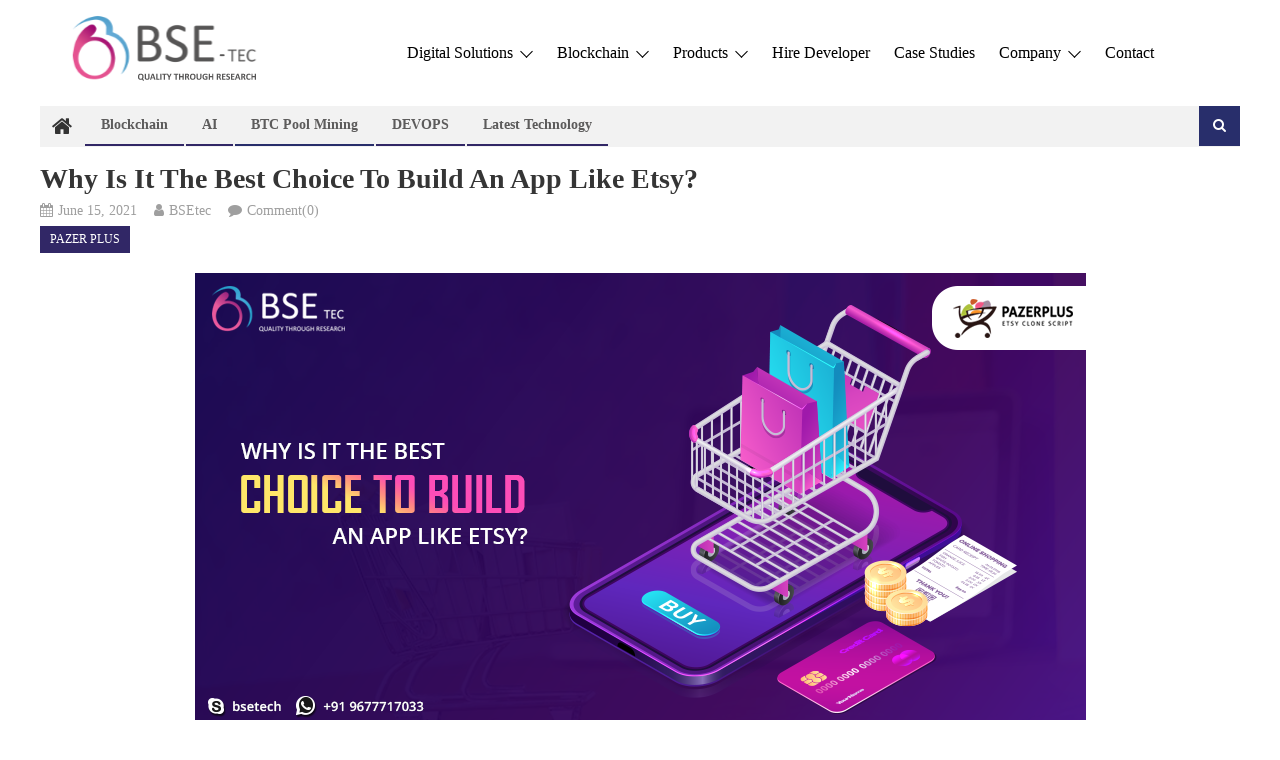

--- FILE ---
content_type: text/html; charset=UTF-8
request_url: https://www.bsetec.com/blog/why-is-it-the-best-choice-to-build-an-app-like-etsy/
body_size: 20776
content:
<!DOCTYPE html>
<html lang="en-US">
<head>
<meta charset="UTF-8">
<meta name="viewport" content="width=device-width, initial-scale=1">
<link rel="profile" href="http://gmpg.org/xfn/11">
<link rel="pingback" href="https://www.bsetec.com/blog/xmlrpc.php">

<meta name='robots' content='index, follow, max-image-preview:large, max-snippet:-1, max-video-preview:-1' />
	<style>img:is([sizes="auto" i], [sizes^="auto," i]) { contain-intrinsic-size: 3000px 1500px }</style>
	
	<!-- This site is optimized with the Yoast SEO plugin v25.4 - https://yoast.com/wordpress/plugins/seo/ -->
	<title>Why Is It the Best Choice to Build an App Like Etsy? | BSEtec</title>
	<link rel="canonical" href="https://www.bsetec.com/blog/why-is-it-the-best-choice-to-build-an-app-like-etsy/" />
	<meta property="og:locale" content="en_US" />
	<meta property="og:type" content="article" />
	<meta property="og:title" content="Why Is It the Best Choice to Build an App Like Etsy? | BSEtec" />
	<meta property="og:description" content="In the last decade, there has been an extreme upsurge of internet users around the world. With the mobile revolution that took place, every person has slowly and steadily become dependent on the internet for everything–ranging from cutlery to jewelry, from bath salts to notebooks, and so on. This has compelled businesses and other users [&hellip;]" />
	<meta property="og:url" content="https://www.bsetec.com/blog/why-is-it-the-best-choice-to-build-an-app-like-etsy/" />
	<meta property="og:site_name" content="BSEtec" />
	<meta property="article:publisher" content="https://www.facebook.com/bsetec/" />
	<meta property="article:published_time" content="2021-06-15T13:48:32+00:00" />
	<meta property="article:modified_time" content="2022-12-07T13:37:49+00:00" />
	<meta property="og:image" content="https://www.bsetec.com/blog/wp-content/uploads/2021/06/Why-Is-It-the-Best-Choice-to-Build-an-App-Like-Etsy.png" />
	<meta property="og:image:width" content="891" />
	<meta property="og:image:height" content="453" />
	<meta property="og:image:type" content="image/png" />
	<meta name="author" content="BSEtec" />
	<meta name="twitter:card" content="summary_large_image" />
	<meta name="twitter:creator" content="@BSEtech" />
	<meta name="twitter:site" content="@BSEtech" />
	<meta name="twitter:label1" content="Written by" />
	<meta name="twitter:data1" content="BSEtec" />
	<meta name="twitter:label2" content="Est. reading time" />
	<meta name="twitter:data2" content="3 minutes" />
	<script type="application/ld+json" class="yoast-schema-graph">{"@context":"https://schema.org","@graph":[{"@type":"Article","@id":"https://www.bsetec.com/blog/why-is-it-the-best-choice-to-build-an-app-like-etsy/#article","isPartOf":{"@id":"https://www.bsetec.com/blog/why-is-it-the-best-choice-to-build-an-app-like-etsy/"},"author":{"name":"BSEtec","@id":"https://www.bsetec.com/blog/#/schema/person/24a8ed4eefa5e9bf112e896653ca21c4"},"headline":"Why Is It the Best Choice to Build an App Like Etsy?","datePublished":"2021-06-15T13:48:32+00:00","dateModified":"2022-12-07T13:37:49+00:00","mainEntityOfPage":{"@id":"https://www.bsetec.com/blog/why-is-it-the-best-choice-to-build-an-app-like-etsy/"},"wordCount":619,"commentCount":0,"publisher":{"@id":"https://www.bsetec.com/blog/#organization"},"image":{"@id":"https://www.bsetec.com/blog/why-is-it-the-best-choice-to-build-an-app-like-etsy/#primaryimage"},"thumbnailUrl":"https://www.bsetec.com/blog/wp-content/uploads/2021/06/Why-Is-It-the-Best-Choice-to-Build-an-App-Like-Etsy.png","keywords":["etsy clone","Etsy clone script","make an app like etsy","why build an app like etsy"],"articleSection":["Pazer Plus"],"inLanguage":"en-US","potentialAction":[{"@type":"CommentAction","name":"Comment","target":["https://www.bsetec.com/blog/why-is-it-the-best-choice-to-build-an-app-like-etsy/#respond"]}]},{"@type":"WebPage","@id":"https://www.bsetec.com/blog/why-is-it-the-best-choice-to-build-an-app-like-etsy/","url":"https://www.bsetec.com/blog/why-is-it-the-best-choice-to-build-an-app-like-etsy/","name":"Why Is It the Best Choice to Build an App Like Etsy? | BSEtec","isPartOf":{"@id":"https://www.bsetec.com/blog/#website"},"primaryImageOfPage":{"@id":"https://www.bsetec.com/blog/why-is-it-the-best-choice-to-build-an-app-like-etsy/#primaryimage"},"image":{"@id":"https://www.bsetec.com/blog/why-is-it-the-best-choice-to-build-an-app-like-etsy/#primaryimage"},"thumbnailUrl":"https://www.bsetec.com/blog/wp-content/uploads/2021/06/Why-Is-It-the-Best-Choice-to-Build-an-App-Like-Etsy.png","datePublished":"2021-06-15T13:48:32+00:00","dateModified":"2022-12-07T13:37:49+00:00","breadcrumb":{"@id":"https://www.bsetec.com/blog/why-is-it-the-best-choice-to-build-an-app-like-etsy/#breadcrumb"},"inLanguage":"en-US","potentialAction":[{"@type":"ReadAction","target":["https://www.bsetec.com/blog/why-is-it-the-best-choice-to-build-an-app-like-etsy/"]}]},{"@type":"ImageObject","inLanguage":"en-US","@id":"https://www.bsetec.com/blog/why-is-it-the-best-choice-to-build-an-app-like-etsy/#primaryimage","url":"https://www.bsetec.com/blog/wp-content/uploads/2021/06/Why-Is-It-the-Best-Choice-to-Build-an-App-Like-Etsy.png","contentUrl":"https://www.bsetec.com/blog/wp-content/uploads/2021/06/Why-Is-It-the-Best-Choice-to-Build-an-App-Like-Etsy.png","width":891,"height":453},{"@type":"BreadcrumbList","@id":"https://www.bsetec.com/blog/why-is-it-the-best-choice-to-build-an-app-like-etsy/#breadcrumb","itemListElement":[{"@type":"ListItem","position":1,"name":"Home","item":"https://www.bsetec.com/blog/"},{"@type":"ListItem","position":2,"name":"Why Is It the Best Choice to Build an App Like Etsy?"}]},{"@type":"WebSite","@id":"https://www.bsetec.com/blog/#website","url":"https://www.bsetec.com/blog/","name":"BSEtec","description":"Exploring the World of Tech, One Byte at a Time","publisher":{"@id":"https://www.bsetec.com/blog/#organization"},"alternateName":"BSEtec","potentialAction":[{"@type":"SearchAction","target":{"@type":"EntryPoint","urlTemplate":"https://www.bsetec.com/blog/?s={search_term_string}"},"query-input":{"@type":"PropertyValueSpecification","valueRequired":true,"valueName":"search_term_string"}}],"inLanguage":"en-US"},{"@type":"Organization","@id":"https://www.bsetec.com/blog/#organization","name":"BSEtec","url":"https://www.bsetec.com/blog/","logo":{"@type":"ImageObject","inLanguage":"en-US","@id":"https://www.bsetec.com/blog/#/schema/logo/image/","url":"https://www.bsetec.com/blog/wp-content/uploads/2023/01/fav.ico","contentUrl":"https://www.bsetec.com/blog/wp-content/uploads/2023/01/fav.ico","width":1,"height":1,"caption":"BSEtec"},"image":{"@id":"https://www.bsetec.com/blog/#/schema/logo/image/"},"sameAs":["https://www.facebook.com/bsetec/","https://x.com/BSEtech"]},{"@type":"Person","@id":"https://www.bsetec.com/blog/#/schema/person/24a8ed4eefa5e9bf112e896653ca21c4","name":"BSEtec","image":{"@type":"ImageObject","inLanguage":"en-US","@id":"https://www.bsetec.com/blog/#/schema/person/image/","url":"https://secure.gravatar.com/avatar/20fcfaf426a285886f813fd3e9e0ad48f22440b11201e9a669807c088bfdac8e?s=96&d=mm&r=g","contentUrl":"https://secure.gravatar.com/avatar/20fcfaf426a285886f813fd3e9e0ad48f22440b11201e9a669807c088bfdac8e?s=96&d=mm&r=g","caption":"BSEtec"}}]}</script>
	<!-- / Yoast SEO plugin. -->


<link rel='dns-prefetch' href='//fonts.googleapis.com' />
<link rel="alternate" type="application/rss+xml" title="BSEtec &raquo; Feed" href="https://www.bsetec.com/blog/feed/" />
<link rel="alternate" type="application/rss+xml" title="BSEtec &raquo; Comments Feed" href="https://www.bsetec.com/blog/comments/feed/" />
<link rel="alternate" type="application/rss+xml" title="BSEtec &raquo; Why Is It the Best Choice to Build an App Like Etsy? Comments Feed" href="https://www.bsetec.com/blog/why-is-it-the-best-choice-to-build-an-app-like-etsy/feed/" />
<script type="text/javascript">
/* <![CDATA[ */
window._wpemojiSettings = {"baseUrl":"https:\/\/s.w.org\/images\/core\/emoji\/16.0.1\/72x72\/","ext":".png","svgUrl":"https:\/\/s.w.org\/images\/core\/emoji\/16.0.1\/svg\/","svgExt":".svg","source":{"concatemoji":"https:\/\/www.bsetec.com\/blog\/wp-includes\/js\/wp-emoji-release.min.js?ver=6.8.2"}};
/*! This file is auto-generated */
!function(s,n){var o,i,e;function c(e){try{var t={supportTests:e,timestamp:(new Date).valueOf()};sessionStorage.setItem(o,JSON.stringify(t))}catch(e){}}function p(e,t,n){e.clearRect(0,0,e.canvas.width,e.canvas.height),e.fillText(t,0,0);var t=new Uint32Array(e.getImageData(0,0,e.canvas.width,e.canvas.height).data),a=(e.clearRect(0,0,e.canvas.width,e.canvas.height),e.fillText(n,0,0),new Uint32Array(e.getImageData(0,0,e.canvas.width,e.canvas.height).data));return t.every(function(e,t){return e===a[t]})}function u(e,t){e.clearRect(0,0,e.canvas.width,e.canvas.height),e.fillText(t,0,0);for(var n=e.getImageData(16,16,1,1),a=0;a<n.data.length;a++)if(0!==n.data[a])return!1;return!0}function f(e,t,n,a){switch(t){case"flag":return n(e,"\ud83c\udff3\ufe0f\u200d\u26a7\ufe0f","\ud83c\udff3\ufe0f\u200b\u26a7\ufe0f")?!1:!n(e,"\ud83c\udde8\ud83c\uddf6","\ud83c\udde8\u200b\ud83c\uddf6")&&!n(e,"\ud83c\udff4\udb40\udc67\udb40\udc62\udb40\udc65\udb40\udc6e\udb40\udc67\udb40\udc7f","\ud83c\udff4\u200b\udb40\udc67\u200b\udb40\udc62\u200b\udb40\udc65\u200b\udb40\udc6e\u200b\udb40\udc67\u200b\udb40\udc7f");case"emoji":return!a(e,"\ud83e\udedf")}return!1}function g(e,t,n,a){var r="undefined"!=typeof WorkerGlobalScope&&self instanceof WorkerGlobalScope?new OffscreenCanvas(300,150):s.createElement("canvas"),o=r.getContext("2d",{willReadFrequently:!0}),i=(o.textBaseline="top",o.font="600 32px Arial",{});return e.forEach(function(e){i[e]=t(o,e,n,a)}),i}function t(e){var t=s.createElement("script");t.src=e,t.defer=!0,s.head.appendChild(t)}"undefined"!=typeof Promise&&(o="wpEmojiSettingsSupports",i=["flag","emoji"],n.supports={everything:!0,everythingExceptFlag:!0},e=new Promise(function(e){s.addEventListener("DOMContentLoaded",e,{once:!0})}),new Promise(function(t){var n=function(){try{var e=JSON.parse(sessionStorage.getItem(o));if("object"==typeof e&&"number"==typeof e.timestamp&&(new Date).valueOf()<e.timestamp+604800&&"object"==typeof e.supportTests)return e.supportTests}catch(e){}return null}();if(!n){if("undefined"!=typeof Worker&&"undefined"!=typeof OffscreenCanvas&&"undefined"!=typeof URL&&URL.createObjectURL&&"undefined"!=typeof Blob)try{var e="postMessage("+g.toString()+"("+[JSON.stringify(i),f.toString(),p.toString(),u.toString()].join(",")+"));",a=new Blob([e],{type:"text/javascript"}),r=new Worker(URL.createObjectURL(a),{name:"wpTestEmojiSupports"});return void(r.onmessage=function(e){c(n=e.data),r.terminate(),t(n)})}catch(e){}c(n=g(i,f,p,u))}t(n)}).then(function(e){for(var t in e)n.supports[t]=e[t],n.supports.everything=n.supports.everything&&n.supports[t],"flag"!==t&&(n.supports.everythingExceptFlag=n.supports.everythingExceptFlag&&n.supports[t]);n.supports.everythingExceptFlag=n.supports.everythingExceptFlag&&!n.supports.flag,n.DOMReady=!1,n.readyCallback=function(){n.DOMReady=!0}}).then(function(){return e}).then(function(){var e;n.supports.everything||(n.readyCallback(),(e=n.source||{}).concatemoji?t(e.concatemoji):e.wpemoji&&e.twemoji&&(t(e.twemoji),t(e.wpemoji)))}))}((window,document),window._wpemojiSettings);
/* ]]> */
</script>
<style id='wp-emoji-styles-inline-css' type='text/css'>

	img.wp-smiley, img.emoji {
		display: inline !important;
		border: none !important;
		box-shadow: none !important;
		height: 1em !important;
		width: 1em !important;
		margin: 0 0.07em !important;
		vertical-align: -0.1em !important;
		background: none !important;
		padding: 0 !important;
	}
</style>
<link rel='stylesheet' id='wp-block-library-css' href='https://www.bsetec.com/blog/wp-includes/css/dist/block-library/style.min.css?ver=6.8.2' type='text/css' media='all' />
<style id='classic-theme-styles-inline-css' type='text/css'>
/*! This file is auto-generated */
.wp-block-button__link{color:#fff;background-color:#32373c;border-radius:9999px;box-shadow:none;text-decoration:none;padding:calc(.667em + 2px) calc(1.333em + 2px);font-size:1.125em}.wp-block-file__button{background:#32373c;color:#fff;text-decoration:none}
</style>
<link rel='stylesheet' id='wpblog-post-layouts-block-style-css' href='https://www.bsetec.com/blog/wp-content/plugins/wp-blog-post-layouts/includes/assets/css/build.css?ver=1.1.4' type='text/css' media='all' />
<style id='global-styles-inline-css' type='text/css'>
:root{--wp--preset--aspect-ratio--square: 1;--wp--preset--aspect-ratio--4-3: 4/3;--wp--preset--aspect-ratio--3-4: 3/4;--wp--preset--aspect-ratio--3-2: 3/2;--wp--preset--aspect-ratio--2-3: 2/3;--wp--preset--aspect-ratio--16-9: 16/9;--wp--preset--aspect-ratio--9-16: 9/16;--wp--preset--color--black: #000000;--wp--preset--color--cyan-bluish-gray: #abb8c3;--wp--preset--color--white: #ffffff;--wp--preset--color--pale-pink: #f78da7;--wp--preset--color--vivid-red: #cf2e2e;--wp--preset--color--luminous-vivid-orange: #ff6900;--wp--preset--color--luminous-vivid-amber: #fcb900;--wp--preset--color--light-green-cyan: #7bdcb5;--wp--preset--color--vivid-green-cyan: #00d084;--wp--preset--color--pale-cyan-blue: #8ed1fc;--wp--preset--color--vivid-cyan-blue: #0693e3;--wp--preset--color--vivid-purple: #9b51e0;--wp--preset--gradient--vivid-cyan-blue-to-vivid-purple: linear-gradient(135deg,rgba(6,147,227,1) 0%,rgb(155,81,224) 100%);--wp--preset--gradient--light-green-cyan-to-vivid-green-cyan: linear-gradient(135deg,rgb(122,220,180) 0%,rgb(0,208,130) 100%);--wp--preset--gradient--luminous-vivid-amber-to-luminous-vivid-orange: linear-gradient(135deg,rgba(252,185,0,1) 0%,rgba(255,105,0,1) 100%);--wp--preset--gradient--luminous-vivid-orange-to-vivid-red: linear-gradient(135deg,rgba(255,105,0,1) 0%,rgb(207,46,46) 100%);--wp--preset--gradient--very-light-gray-to-cyan-bluish-gray: linear-gradient(135deg,rgb(238,238,238) 0%,rgb(169,184,195) 100%);--wp--preset--gradient--cool-to-warm-spectrum: linear-gradient(135deg,rgb(74,234,220) 0%,rgb(151,120,209) 20%,rgb(207,42,186) 40%,rgb(238,44,130) 60%,rgb(251,105,98) 80%,rgb(254,248,76) 100%);--wp--preset--gradient--blush-light-purple: linear-gradient(135deg,rgb(255,206,236) 0%,rgb(152,150,240) 100%);--wp--preset--gradient--blush-bordeaux: linear-gradient(135deg,rgb(254,205,165) 0%,rgb(254,45,45) 50%,rgb(107,0,62) 100%);--wp--preset--gradient--luminous-dusk: linear-gradient(135deg,rgb(255,203,112) 0%,rgb(199,81,192) 50%,rgb(65,88,208) 100%);--wp--preset--gradient--pale-ocean: linear-gradient(135deg,rgb(255,245,203) 0%,rgb(182,227,212) 50%,rgb(51,167,181) 100%);--wp--preset--gradient--electric-grass: linear-gradient(135deg,rgb(202,248,128) 0%,rgb(113,206,126) 100%);--wp--preset--gradient--midnight: linear-gradient(135deg,rgb(2,3,129) 0%,rgb(40,116,252) 100%);--wp--preset--font-size--small: 13px;--wp--preset--font-size--medium: 20px;--wp--preset--font-size--large: 36px;--wp--preset--font-size--x-large: 42px;--wp--preset--spacing--20: 0.44rem;--wp--preset--spacing--30: 0.67rem;--wp--preset--spacing--40: 1rem;--wp--preset--spacing--50: 1.5rem;--wp--preset--spacing--60: 2.25rem;--wp--preset--spacing--70: 3.38rem;--wp--preset--spacing--80: 5.06rem;--wp--preset--shadow--natural: 6px 6px 9px rgba(0, 0, 0, 0.2);--wp--preset--shadow--deep: 12px 12px 50px rgba(0, 0, 0, 0.4);--wp--preset--shadow--sharp: 6px 6px 0px rgba(0, 0, 0, 0.2);--wp--preset--shadow--outlined: 6px 6px 0px -3px rgba(255, 255, 255, 1), 6px 6px rgba(0, 0, 0, 1);--wp--preset--shadow--crisp: 6px 6px 0px rgba(0, 0, 0, 1);}:where(.is-layout-flex){gap: 0.5em;}:where(.is-layout-grid){gap: 0.5em;}body .is-layout-flex{display: flex;}.is-layout-flex{flex-wrap: wrap;align-items: center;}.is-layout-flex > :is(*, div){margin: 0;}body .is-layout-grid{display: grid;}.is-layout-grid > :is(*, div){margin: 0;}:where(.wp-block-columns.is-layout-flex){gap: 2em;}:where(.wp-block-columns.is-layout-grid){gap: 2em;}:where(.wp-block-post-template.is-layout-flex){gap: 1.25em;}:where(.wp-block-post-template.is-layout-grid){gap: 1.25em;}.has-black-color{color: var(--wp--preset--color--black) !important;}.has-cyan-bluish-gray-color{color: var(--wp--preset--color--cyan-bluish-gray) !important;}.has-white-color{color: var(--wp--preset--color--white) !important;}.has-pale-pink-color{color: var(--wp--preset--color--pale-pink) !important;}.has-vivid-red-color{color: var(--wp--preset--color--vivid-red) !important;}.has-luminous-vivid-orange-color{color: var(--wp--preset--color--luminous-vivid-orange) !important;}.has-luminous-vivid-amber-color{color: var(--wp--preset--color--luminous-vivid-amber) !important;}.has-light-green-cyan-color{color: var(--wp--preset--color--light-green-cyan) !important;}.has-vivid-green-cyan-color{color: var(--wp--preset--color--vivid-green-cyan) !important;}.has-pale-cyan-blue-color{color: var(--wp--preset--color--pale-cyan-blue) !important;}.has-vivid-cyan-blue-color{color: var(--wp--preset--color--vivid-cyan-blue) !important;}.has-vivid-purple-color{color: var(--wp--preset--color--vivid-purple) !important;}.has-black-background-color{background-color: var(--wp--preset--color--black) !important;}.has-cyan-bluish-gray-background-color{background-color: var(--wp--preset--color--cyan-bluish-gray) !important;}.has-white-background-color{background-color: var(--wp--preset--color--white) !important;}.has-pale-pink-background-color{background-color: var(--wp--preset--color--pale-pink) !important;}.has-vivid-red-background-color{background-color: var(--wp--preset--color--vivid-red) !important;}.has-luminous-vivid-orange-background-color{background-color: var(--wp--preset--color--luminous-vivid-orange) !important;}.has-luminous-vivid-amber-background-color{background-color: var(--wp--preset--color--luminous-vivid-amber) !important;}.has-light-green-cyan-background-color{background-color: var(--wp--preset--color--light-green-cyan) !important;}.has-vivid-green-cyan-background-color{background-color: var(--wp--preset--color--vivid-green-cyan) !important;}.has-pale-cyan-blue-background-color{background-color: var(--wp--preset--color--pale-cyan-blue) !important;}.has-vivid-cyan-blue-background-color{background-color: var(--wp--preset--color--vivid-cyan-blue) !important;}.has-vivid-purple-background-color{background-color: var(--wp--preset--color--vivid-purple) !important;}.has-black-border-color{border-color: var(--wp--preset--color--black) !important;}.has-cyan-bluish-gray-border-color{border-color: var(--wp--preset--color--cyan-bluish-gray) !important;}.has-white-border-color{border-color: var(--wp--preset--color--white) !important;}.has-pale-pink-border-color{border-color: var(--wp--preset--color--pale-pink) !important;}.has-vivid-red-border-color{border-color: var(--wp--preset--color--vivid-red) !important;}.has-luminous-vivid-orange-border-color{border-color: var(--wp--preset--color--luminous-vivid-orange) !important;}.has-luminous-vivid-amber-border-color{border-color: var(--wp--preset--color--luminous-vivid-amber) !important;}.has-light-green-cyan-border-color{border-color: var(--wp--preset--color--light-green-cyan) !important;}.has-vivid-green-cyan-border-color{border-color: var(--wp--preset--color--vivid-green-cyan) !important;}.has-pale-cyan-blue-border-color{border-color: var(--wp--preset--color--pale-cyan-blue) !important;}.has-vivid-cyan-blue-border-color{border-color: var(--wp--preset--color--vivid-cyan-blue) !important;}.has-vivid-purple-border-color{border-color: var(--wp--preset--color--vivid-purple) !important;}.has-vivid-cyan-blue-to-vivid-purple-gradient-background{background: var(--wp--preset--gradient--vivid-cyan-blue-to-vivid-purple) !important;}.has-light-green-cyan-to-vivid-green-cyan-gradient-background{background: var(--wp--preset--gradient--light-green-cyan-to-vivid-green-cyan) !important;}.has-luminous-vivid-amber-to-luminous-vivid-orange-gradient-background{background: var(--wp--preset--gradient--luminous-vivid-amber-to-luminous-vivid-orange) !important;}.has-luminous-vivid-orange-to-vivid-red-gradient-background{background: var(--wp--preset--gradient--luminous-vivid-orange-to-vivid-red) !important;}.has-very-light-gray-to-cyan-bluish-gray-gradient-background{background: var(--wp--preset--gradient--very-light-gray-to-cyan-bluish-gray) !important;}.has-cool-to-warm-spectrum-gradient-background{background: var(--wp--preset--gradient--cool-to-warm-spectrum) !important;}.has-blush-light-purple-gradient-background{background: var(--wp--preset--gradient--blush-light-purple) !important;}.has-blush-bordeaux-gradient-background{background: var(--wp--preset--gradient--blush-bordeaux) !important;}.has-luminous-dusk-gradient-background{background: var(--wp--preset--gradient--luminous-dusk) !important;}.has-pale-ocean-gradient-background{background: var(--wp--preset--gradient--pale-ocean) !important;}.has-electric-grass-gradient-background{background: var(--wp--preset--gradient--electric-grass) !important;}.has-midnight-gradient-background{background: var(--wp--preset--gradient--midnight) !important;}.has-small-font-size{font-size: var(--wp--preset--font-size--small) !important;}.has-medium-font-size{font-size: var(--wp--preset--font-size--medium) !important;}.has-large-font-size{font-size: var(--wp--preset--font-size--large) !important;}.has-x-large-font-size{font-size: var(--wp--preset--font-size--x-large) !important;}
:where(.wp-block-post-template.is-layout-flex){gap: 1.25em;}:where(.wp-block-post-template.is-layout-grid){gap: 1.25em;}
:where(.wp-block-columns.is-layout-flex){gap: 2em;}:where(.wp-block-columns.is-layout-grid){gap: 2em;}
:root :where(.wp-block-pullquote){font-size: 1.5em;line-height: 1.6;}
</style>
<link rel='stylesheet' id='contact-form-7-css' href='https://www.bsetec.com/blog/wp-content/plugins/contact-form-7/includes/css/styles.css?ver=6.1.3' type='text/css' media='all' />
<link rel='stylesheet' id='wpblog-post-layouts-google-fonts-css' href='https://fonts.googleapis.com/css?family=Roboto%3A400%2C100%2C300%2C400%2C500%2C700%2C900%7CYanone+Kaffeesatz%3A200%2C300%2C400%2C500%2C600%2C700%7COpen+Sans%3A300%2C400%2C600%2C700%2C800%7CRoboto+Slab%3A100%2C200%2C300%2C400%2C500%2C600%2C700%2C800%2C900%7CPoppins%3A100%2C200%2C300%2C400%2C500%2C600%2C700%2C800%2C900&#038;ver=1.1.4#038;subset=latin%2Clatin-ext' type='text/css' media='all' />
<link rel='stylesheet' id='fontawesome-css' href='https://www.bsetec.com/blog/wp-content/plugins/wp-blog-post-layouts/includes/assets/fontawesome/css/all.min.css?ver=5.12.1' type='text/css' media='all' />
<link rel='stylesheet' id='wpmagazine-modules-lite-google-fonts-css' href='https://fonts.googleapis.com/css?family=Roboto%3A400%2C100%2C300%2C400%2C500%2C700%2C900%7CYanone+Kaffeesatz%3A200%2C300%2C400%2C500%2C600%2C700%7COpen+Sans%3A300%2C400%2C600%2C700%2C800%7CRoboto+Slab%3A100%2C200%2C300%2C400%2C500%2C600%2C700%2C800%2C900%7CPoppins%3A100%2C200%2C300%2C400%2C500%2C600%2C700%2C800%2C900&#038;subset=latin%2Clatin-ext' type='text/css' media='all' />
<link rel='stylesheet' id='wpmagazine-modules-lite-frontend-css' href='https://www.bsetec.com/blog/wp-content/plugins/wp-magazine-modules-lite/includes/assets/css/build.css?ver=1.1.3' type='text/css' media='all' />
<link rel='stylesheet' id='slick-slider-css' href='https://www.bsetec.com/blog/wp-content/plugins/wp-magazine-modules-lite/includes/assets/library/slick-slider/css/slick.css?ver=1.8.0' type='text/css' media='all' />
<link rel='stylesheet' id='slick-slider-theme-css' href='https://www.bsetec.com/blog/wp-content/plugins/wp-magazine-modules-lite/includes/assets/library/slick-slider/css/slick-theme.css?ver=1.8.0' type='text/css' media='all' />
<link rel='stylesheet' id='font-awesome-css' href='https://www.bsetec.com/blog/wp-content/plugins/elementor/assets/lib/font-awesome/css/font-awesome.min.css?ver=4.7.0' type='text/css' media='all' />
<link rel='stylesheet' id='editorial-google-font-css' href='https://fonts.googleapis.com/css?family=Titillium+Web%3A400%2C600%2C700%2C300&#038;subset=latin%2Clatin-ext' type='text/css' media='all' />
<link rel='stylesheet' id='editorial-style-css' href='https://www.bsetec.com/blog/wp-content/themes/editorial/style.css?ver=1.5.2' type='text/css' media='all' />
<style id='editorial-style-inline-css' type='text/css'>
.category-button.mt-cat-1802 a{background:#312766}
.category-button.mt-cat-1802 a:hover{background:#000034}
.block-header.mt-cat-1802{border-left:2px solid #312766}
.rtl .block-header.mt-cat-1802{border-left:none;border-right:2px solid #312766}
.archive .page-header.mt-cat-1802{border-left:4px solid #312766}
.rtl.archive .page-header.mt-cat-1802{border-left:none;border-right:4px solid #312766}
#site-navigation ul li.mt-cat-1802{border-bottom-color:#312766}
.category-button.mt-cat-2732 a{background:#312766}
.category-button.mt-cat-2732 a:hover{background:#000034}
.block-header.mt-cat-2732{border-left:2px solid #312766}
.rtl .block-header.mt-cat-2732{border-left:none;border-right:2px solid #312766}
.archive .page-header.mt-cat-2732{border-left:4px solid #312766}
.rtl.archive .page-header.mt-cat-2732{border-left:none;border-right:4px solid #312766}
#site-navigation ul li.mt-cat-2732{border-bottom-color:#312766}
.category-button.mt-cat-2734 a{background:#282e6b}
.category-button.mt-cat-2734 a:hover{background:#000039}
.block-header.mt-cat-2734{border-left:2px solid #282e6b}
.rtl .block-header.mt-cat-2734{border-left:none;border-right:2px solid #282e6b}
.archive .page-header.mt-cat-2734{border-left:4px solid #282e6b}
.rtl.archive .page-header.mt-cat-2734{border-left:none;border-right:4px solid #282e6b}
#site-navigation ul li.mt-cat-2734{border-bottom-color:#282e6b}
.category-button.mt-cat-2746 a{background:#282e6b}
.category-button.mt-cat-2746 a:hover{background:#000039}
.block-header.mt-cat-2746{border-left:2px solid #282e6b}
.rtl .block-header.mt-cat-2746{border-left:none;border-right:2px solid #282e6b}
.archive .page-header.mt-cat-2746{border-left:4px solid #282e6b}
.rtl.archive .page-header.mt-cat-2746{border-left:none;border-right:4px solid #282e6b}
#site-navigation ul li.mt-cat-2746{border-bottom-color:#282e6b}
.category-button.mt-cat-2555 a{background:#312766}
.category-button.mt-cat-2555 a:hover{background:#000034}
.block-header.mt-cat-2555{border-left:2px solid #312766}
.rtl .block-header.mt-cat-2555{border-left:none;border-right:2px solid #312766}
.archive .page-header.mt-cat-2555{border-left:4px solid #312766}
.rtl.archive .page-header.mt-cat-2555{border-left:none;border-right:4px solid #312766}
#site-navigation ul li.mt-cat-2555{border-bottom-color:#312766}
.category-button.mt-cat-1354 a{background:#312766}
.category-button.mt-cat-1354 a:hover{background:#000034}
.block-header.mt-cat-1354{border-left:2px solid #312766}
.rtl .block-header.mt-cat-1354{border-left:none;border-right:2px solid #312766}
.archive .page-header.mt-cat-1354{border-left:4px solid #312766}
.rtl.archive .page-header.mt-cat-1354{border-left:none;border-right:4px solid #312766}
#site-navigation ul li.mt-cat-1354{border-bottom-color:#312766}
.category-button.mt-cat-215 a{background:#312766}
.category-button.mt-cat-215 a:hover{background:#000034}
.block-header.mt-cat-215{border-left:2px solid #312766}
.rtl .block-header.mt-cat-215{border-left:none;border-right:2px solid #312766}
.archive .page-header.mt-cat-215{border-left:4px solid #312766}
.rtl.archive .page-header.mt-cat-215{border-left:none;border-right:4px solid #312766}
#site-navigation ul li.mt-cat-215{border-bottom-color:#312766}
.category-button.mt-cat-177 a{background:#312766}
.category-button.mt-cat-177 a:hover{background:#000034}
.block-header.mt-cat-177{border-left:2px solid #312766}
.rtl .block-header.mt-cat-177{border-left:none;border-right:2px solid #312766}
.archive .page-header.mt-cat-177{border-left:4px solid #312766}
.rtl.archive .page-header.mt-cat-177{border-left:none;border-right:4px solid #312766}
#site-navigation ul li.mt-cat-177{border-bottom-color:#312766}
.category-button.mt-cat-508 a{background:#312766}
.category-button.mt-cat-508 a:hover{background:#000034}
.block-header.mt-cat-508{border-left:2px solid #312766}
.rtl .block-header.mt-cat-508{border-left:none;border-right:2px solid #312766}
.archive .page-header.mt-cat-508{border-left:4px solid #312766}
.rtl.archive .page-header.mt-cat-508{border-left:none;border-right:4px solid #312766}
#site-navigation ul li.mt-cat-508{border-bottom-color:#312766}
.category-button.mt-cat-996 a{background:#312766}
.category-button.mt-cat-996 a:hover{background:#000034}
.block-header.mt-cat-996{border-left:2px solid #312766}
.rtl .block-header.mt-cat-996{border-left:none;border-right:2px solid #312766}
.archive .page-header.mt-cat-996{border-left:4px solid #312766}
.rtl.archive .page-header.mt-cat-996{border-left:none;border-right:4px solid #312766}
#site-navigation ul li.mt-cat-996{border-bottom-color:#312766}
.category-button.mt-cat-1359 a{background:#312766}
.category-button.mt-cat-1359 a:hover{background:#000034}
.block-header.mt-cat-1359{border-left:2px solid #312766}
.rtl .block-header.mt-cat-1359{border-left:none;border-right:2px solid #312766}
.archive .page-header.mt-cat-1359{border-left:4px solid #312766}
.rtl.archive .page-header.mt-cat-1359{border-left:none;border-right:4px solid #312766}
#site-navigation ul li.mt-cat-1359{border-bottom-color:#312766}
.category-button.mt-cat-489 a{background:#312766}
.category-button.mt-cat-489 a:hover{background:#000034}
.block-header.mt-cat-489{border-left:2px solid #312766}
.rtl .block-header.mt-cat-489{border-left:none;border-right:2px solid #312766}
.archive .page-header.mt-cat-489{border-left:4px solid #312766}
.rtl.archive .page-header.mt-cat-489{border-left:none;border-right:4px solid #312766}
#site-navigation ul li.mt-cat-489{border-bottom-color:#312766}
.category-button.mt-cat-676 a{background:#312766}
.category-button.mt-cat-676 a:hover{background:#000034}
.block-header.mt-cat-676{border-left:2px solid #312766}
.rtl .block-header.mt-cat-676{border-left:none;border-right:2px solid #312766}
.archive .page-header.mt-cat-676{border-left:4px solid #312766}
.rtl.archive .page-header.mt-cat-676{border-left:none;border-right:4px solid #312766}
#site-navigation ul li.mt-cat-676{border-bottom-color:#312766}
.category-button.mt-cat-189 a{background:#312766}
.category-button.mt-cat-189 a:hover{background:#000034}
.block-header.mt-cat-189{border-left:2px solid #312766}
.rtl .block-header.mt-cat-189{border-left:none;border-right:2px solid #312766}
.archive .page-header.mt-cat-189{border-left:4px solid #312766}
.rtl.archive .page-header.mt-cat-189{border-left:none;border-right:4px solid #312766}
#site-navigation ul li.mt-cat-189{border-bottom-color:#312766}
.category-button.mt-cat-205 a{background:#312766}
.category-button.mt-cat-205 a:hover{background:#000034}
.block-header.mt-cat-205{border-left:2px solid #312766}
.rtl .block-header.mt-cat-205{border-left:none;border-right:2px solid #312766}
.archive .page-header.mt-cat-205{border-left:4px solid #312766}
.rtl.archive .page-header.mt-cat-205{border-left:none;border-right:4px solid #312766}
#site-navigation ul li.mt-cat-205{border-bottom-color:#312766}
.category-button.mt-cat-1356 a{background:#312766}
.category-button.mt-cat-1356 a:hover{background:#000034}
.block-header.mt-cat-1356{border-left:2px solid #312766}
.rtl .block-header.mt-cat-1356{border-left:none;border-right:2px solid #312766}
.archive .page-header.mt-cat-1356{border-left:4px solid #312766}
.rtl.archive .page-header.mt-cat-1356{border-left:none;border-right:4px solid #312766}
#site-navigation ul li.mt-cat-1356{border-bottom-color:#312766}
.category-button.mt-cat-219 a{background:#312766}
.category-button.mt-cat-219 a:hover{background:#000034}
.block-header.mt-cat-219{border-left:2px solid #312766}
.rtl .block-header.mt-cat-219{border-left:none;border-right:2px solid #312766}
.archive .page-header.mt-cat-219{border-left:4px solid #312766}
.rtl.archive .page-header.mt-cat-219{border-left:none;border-right:4px solid #312766}
#site-navigation ul li.mt-cat-219{border-bottom-color:#312766}
.category-button.mt-cat-1808 a{background:#312766}
.category-button.mt-cat-1808 a:hover{background:#000034}
.block-header.mt-cat-1808{border-left:2px solid #312766}
.rtl .block-header.mt-cat-1808{border-left:none;border-right:2px solid #312766}
.archive .page-header.mt-cat-1808{border-left:4px solid #312766}
.rtl.archive .page-header.mt-cat-1808{border-left:none;border-right:4px solid #312766}
#site-navigation ul li.mt-cat-1808{border-bottom-color:#312766}
.category-button.mt-cat-813 a{background:#312766}
.category-button.mt-cat-813 a:hover{background:#000034}
.block-header.mt-cat-813{border-left:2px solid #312766}
.rtl .block-header.mt-cat-813{border-left:none;border-right:2px solid #312766}
.archive .page-header.mt-cat-813{border-left:4px solid #312766}
.rtl.archive .page-header.mt-cat-813{border-left:none;border-right:4px solid #312766}
#site-navigation ul li.mt-cat-813{border-bottom-color:#312766}
.category-button.mt-cat-814 a{background:#312766}
.category-button.mt-cat-814 a:hover{background:#000034}
.block-header.mt-cat-814{border-left:2px solid #312766}
.rtl .block-header.mt-cat-814{border-left:none;border-right:2px solid #312766}
.archive .page-header.mt-cat-814{border-left:4px solid #312766}
.rtl.archive .page-header.mt-cat-814{border-left:none;border-right:4px solid #312766}
#site-navigation ul li.mt-cat-814{border-bottom-color:#312766}
.category-button.mt-cat-2744 a{background:#282e6b}
.category-button.mt-cat-2744 a:hover{background:#000039}
.block-header.mt-cat-2744{border-left:2px solid #282e6b}
.rtl .block-header.mt-cat-2744{border-left:none;border-right:2px solid #282e6b}
.archive .page-header.mt-cat-2744{border-left:4px solid #282e6b}
.rtl.archive .page-header.mt-cat-2744{border-left:none;border-right:4px solid #282e6b}
#site-navigation ul li.mt-cat-2744{border-bottom-color:#282e6b}
.category-button.mt-cat-2629 a{background:#312766}
.category-button.mt-cat-2629 a:hover{background:#000034}
.block-header.mt-cat-2629{border-left:2px solid #312766}
.rtl .block-header.mt-cat-2629{border-left:none;border-right:2px solid #312766}
.archive .page-header.mt-cat-2629{border-left:4px solid #312766}
.rtl.archive .page-header.mt-cat-2629{border-left:none;border-right:4px solid #312766}
#site-navigation ul li.mt-cat-2629{border-bottom-color:#312766}
.category-button.mt-cat-26 a{background:#312766}
.category-button.mt-cat-26 a:hover{background:#000034}
.block-header.mt-cat-26{border-left:2px solid #312766}
.rtl .block-header.mt-cat-26{border-left:none;border-right:2px solid #312766}
.archive .page-header.mt-cat-26{border-left:4px solid #312766}
.rtl.archive .page-header.mt-cat-26{border-left:none;border-right:4px solid #312766}
#site-navigation ul li.mt-cat-26{border-bottom-color:#312766}
.category-button.mt-cat-5 a{background:#312766}
.category-button.mt-cat-5 a:hover{background:#000034}
.block-header.mt-cat-5{border-left:2px solid #312766}
.rtl .block-header.mt-cat-5{border-left:none;border-right:2px solid #312766}
.archive .page-header.mt-cat-5{border-left:4px solid #312766}
.rtl.archive .page-header.mt-cat-5{border-left:none;border-right:4px solid #312766}
#site-navigation ul li.mt-cat-5{border-bottom-color:#312766}
.category-button.mt-cat-1076 a{background:#312766}
.category-button.mt-cat-1076 a:hover{background:#000034}
.block-header.mt-cat-1076{border-left:2px solid #312766}
.rtl .block-header.mt-cat-1076{border-left:none;border-right:2px solid #312766}
.archive .page-header.mt-cat-1076{border-left:4px solid #312766}
.rtl.archive .page-header.mt-cat-1076{border-left:none;border-right:4px solid #312766}
#site-navigation ul li.mt-cat-1076{border-bottom-color:#312766}
.category-button.mt-cat-2 a{background:#312766}
.category-button.mt-cat-2 a:hover{background:#000034}
.block-header.mt-cat-2{border-left:2px solid #312766}
.rtl .block-header.mt-cat-2{border-left:none;border-right:2px solid #312766}
.archive .page-header.mt-cat-2{border-left:4px solid #312766}
.rtl.archive .page-header.mt-cat-2{border-left:none;border-right:4px solid #312766}
#site-navigation ul li.mt-cat-2{border-bottom-color:#312766}
.category-button.mt-cat-2670 a{background:#282e6b}
.category-button.mt-cat-2670 a:hover{background:#000039}
.block-header.mt-cat-2670{border-left:2px solid #282e6b}
.rtl .block-header.mt-cat-2670{border-left:none;border-right:2px solid #282e6b}
.archive .page-header.mt-cat-2670{border-left:4px solid #282e6b}
.rtl.archive .page-header.mt-cat-2670{border-left:none;border-right:4px solid #282e6b}
#site-navigation ul li.mt-cat-2670{border-bottom-color:#282e6b}
.category-button.mt-cat-2719 a{background:#282e6b}
.category-button.mt-cat-2719 a:hover{background:#000039}
.block-header.mt-cat-2719{border-left:2px solid #282e6b}
.rtl .block-header.mt-cat-2719{border-left:none;border-right:2px solid #282e6b}
.archive .page-header.mt-cat-2719{border-left:4px solid #282e6b}
.rtl.archive .page-header.mt-cat-2719{border-left:none;border-right:4px solid #282e6b}
#site-navigation ul li.mt-cat-2719{border-bottom-color:#282e6b}
.category-button.mt-cat-6 a{background:#312766}
.category-button.mt-cat-6 a:hover{background:#000034}
.block-header.mt-cat-6{border-left:2px solid #312766}
.rtl .block-header.mt-cat-6{border-left:none;border-right:2px solid #312766}
.archive .page-header.mt-cat-6{border-left:4px solid #312766}
.rtl.archive .page-header.mt-cat-6{border-left:none;border-right:4px solid #312766}
#site-navigation ul li.mt-cat-6{border-bottom-color:#312766}
.category-button.mt-cat-1205 a{background:#312766}
.category-button.mt-cat-1205 a:hover{background:#000034}
.block-header.mt-cat-1205{border-left:2px solid #312766}
.rtl .block-header.mt-cat-1205{border-left:none;border-right:2px solid #312766}
.archive .page-header.mt-cat-1205{border-left:4px solid #312766}
.rtl.archive .page-header.mt-cat-1205{border-left:none;border-right:4px solid #312766}
#site-navigation ul li.mt-cat-1205{border-bottom-color:#312766}
.category-button.mt-cat-695 a{background:#312766}
.category-button.mt-cat-695 a:hover{background:#000034}
.block-header.mt-cat-695{border-left:2px solid #312766}
.rtl .block-header.mt-cat-695{border-left:none;border-right:2px solid #312766}
.archive .page-header.mt-cat-695{border-left:4px solid #312766}
.rtl.archive .page-header.mt-cat-695{border-left:none;border-right:4px solid #312766}
#site-navigation ul li.mt-cat-695{border-bottom-color:#312766}
.category-button.mt-cat-7 a{background:#312766}
.category-button.mt-cat-7 a:hover{background:#000034}
.block-header.mt-cat-7{border-left:2px solid #312766}
.rtl .block-header.mt-cat-7{border-left:none;border-right:2px solid #312766}
.archive .page-header.mt-cat-7{border-left:4px solid #312766}
.rtl.archive .page-header.mt-cat-7{border-left:none;border-right:4px solid #312766}
#site-navigation ul li.mt-cat-7{border-bottom-color:#312766}
.category-button.mt-cat-2821 a{background:#282e6b}
.category-button.mt-cat-2821 a:hover{background:#000039}
.block-header.mt-cat-2821{border-left:2px solid #282e6b}
.rtl .block-header.mt-cat-2821{border-left:none;border-right:2px solid #282e6b}
.archive .page-header.mt-cat-2821{border-left:4px solid #282e6b}
.rtl.archive .page-header.mt-cat-2821{border-left:none;border-right:4px solid #282e6b}
#site-navigation ul li.mt-cat-2821{border-bottom-color:#282e6b}
.category-button.mt-cat-812 a{background:#312766}
.category-button.mt-cat-812 a:hover{background:#000034}
.block-header.mt-cat-812{border-left:2px solid #312766}
.rtl .block-header.mt-cat-812{border-left:none;border-right:2px solid #312766}
.archive .page-header.mt-cat-812{border-left:4px solid #312766}
.rtl.archive .page-header.mt-cat-812{border-left:none;border-right:4px solid #312766}
#site-navigation ul li.mt-cat-812{border-bottom-color:#312766}
.category-button.mt-cat-2057 a{background:#312766}
.category-button.mt-cat-2057 a:hover{background:#000034}
.block-header.mt-cat-2057{border-left:2px solid #312766}
.rtl .block-header.mt-cat-2057{border-left:none;border-right:2px solid #312766}
.archive .page-header.mt-cat-2057{border-left:4px solid #312766}
.rtl.archive .page-header.mt-cat-2057{border-left:none;border-right:4px solid #312766}
#site-navigation ul li.mt-cat-2057{border-bottom-color:#312766}
.category-button.mt-cat-2633 a{background:#312766}
.category-button.mt-cat-2633 a:hover{background:#000034}
.block-header.mt-cat-2633{border-left:2px solid #312766}
.rtl .block-header.mt-cat-2633{border-left:none;border-right:2px solid #312766}
.archive .page-header.mt-cat-2633{border-left:4px solid #312766}
.rtl.archive .page-header.mt-cat-2633{border-left:none;border-right:4px solid #312766}
#site-navigation ul li.mt-cat-2633{border-bottom-color:#312766}
.category-button.mt-cat-2058 a{background:#312766}
.category-button.mt-cat-2058 a:hover{background:#000034}
.block-header.mt-cat-2058{border-left:2px solid #312766}
.rtl .block-header.mt-cat-2058{border-left:none;border-right:2px solid #312766}
.archive .page-header.mt-cat-2058{border-left:4px solid #312766}
.rtl.archive .page-header.mt-cat-2058{border-left:none;border-right:4px solid #312766}
#site-navigation ul li.mt-cat-2058{border-bottom-color:#312766}
.category-button.mt-cat-483 a{background:#312766}
.category-button.mt-cat-483 a:hover{background:#000034}
.block-header.mt-cat-483{border-left:2px solid #312766}
.rtl .block-header.mt-cat-483{border-left:none;border-right:2px solid #312766}
.archive .page-header.mt-cat-483{border-left:4px solid #312766}
.rtl.archive .page-header.mt-cat-483{border-left:none;border-right:4px solid #312766}
#site-navigation ul li.mt-cat-483{border-bottom-color:#312766}
.category-button.mt-cat-226 a{background:#312766}
.category-button.mt-cat-226 a:hover{background:#000034}
.block-header.mt-cat-226{border-left:2px solid #312766}
.rtl .block-header.mt-cat-226{border-left:none;border-right:2px solid #312766}
.archive .page-header.mt-cat-226{border-left:4px solid #312766}
.rtl.archive .page-header.mt-cat-226{border-left:none;border-right:4px solid #312766}
#site-navigation ul li.mt-cat-226{border-bottom-color:#312766}
.category-button.mt-cat-566 a{background:#312766}
.category-button.mt-cat-566 a:hover{background:#000034}
.block-header.mt-cat-566{border-left:2px solid #312766}
.rtl .block-header.mt-cat-566{border-left:none;border-right:2px solid #312766}
.archive .page-header.mt-cat-566{border-left:4px solid #312766}
.rtl.archive .page-header.mt-cat-566{border-left:none;border-right:4px solid #312766}
#site-navigation ul li.mt-cat-566{border-bottom-color:#312766}
.category-button.mt-cat-1079 a{background:#312766}
.category-button.mt-cat-1079 a:hover{background:#000034}
.block-header.mt-cat-1079{border-left:2px solid #312766}
.rtl .block-header.mt-cat-1079{border-left:none;border-right:2px solid #312766}
.archive .page-header.mt-cat-1079{border-left:4px solid #312766}
.rtl.archive .page-header.mt-cat-1079{border-left:none;border-right:4px solid #312766}
#site-navigation ul li.mt-cat-1079{border-bottom-color:#312766}
.category-button.mt-cat-1077 a{background:#312766}
.category-button.mt-cat-1077 a:hover{background:#000034}
.block-header.mt-cat-1077{border-left:2px solid #312766}
.rtl .block-header.mt-cat-1077{border-left:none;border-right:2px solid #312766}
.archive .page-header.mt-cat-1077{border-left:4px solid #312766}
.rtl.archive .page-header.mt-cat-1077{border-left:none;border-right:4px solid #312766}
#site-navigation ul li.mt-cat-1077{border-bottom-color:#312766}
.category-button.mt-cat-8 a{background:#312766}
.category-button.mt-cat-8 a:hover{background:#000034}
.block-header.mt-cat-8{border-left:2px solid #312766}
.rtl .block-header.mt-cat-8{border-left:none;border-right:2px solid #312766}
.archive .page-header.mt-cat-8{border-left:4px solid #312766}
.rtl.archive .page-header.mt-cat-8{border-left:none;border-right:4px solid #312766}
#site-navigation ul li.mt-cat-8{border-bottom-color:#312766}
.category-button.mt-cat-9 a{background:#312766}
.category-button.mt-cat-9 a:hover{background:#000034}
.block-header.mt-cat-9{border-left:2px solid #312766}
.rtl .block-header.mt-cat-9{border-left:none;border-right:2px solid #312766}
.archive .page-header.mt-cat-9{border-left:4px solid #312766}
.rtl.archive .page-header.mt-cat-9{border-left:none;border-right:4px solid #312766}
#site-navigation ul li.mt-cat-9{border-bottom-color:#312766}
.category-button.mt-cat-10 a{background:#312766}
.category-button.mt-cat-10 a:hover{background:#000034}
.block-header.mt-cat-10{border-left:2px solid #312766}
.rtl .block-header.mt-cat-10{border-left:none;border-right:2px solid #312766}
.archive .page-header.mt-cat-10{border-left:4px solid #312766}
.rtl.archive .page-header.mt-cat-10{border-left:none;border-right:4px solid #312766}
#site-navigation ul li.mt-cat-10{border-bottom-color:#312766}
.category-button.mt-cat-11 a{background:#312766}
.category-button.mt-cat-11 a:hover{background:#000034}
.block-header.mt-cat-11{border-left:2px solid #312766}
.rtl .block-header.mt-cat-11{border-left:none;border-right:2px solid #312766}
.archive .page-header.mt-cat-11{border-left:4px solid #312766}
.rtl.archive .page-header.mt-cat-11{border-left:none;border-right:4px solid #312766}
#site-navigation ul li.mt-cat-11{border-bottom-color:#312766}
.category-button.mt-cat-2375 a{background:#312766}
.category-button.mt-cat-2375 a:hover{background:#000034}
.block-header.mt-cat-2375{border-left:2px solid #312766}
.rtl .block-header.mt-cat-2375{border-left:none;border-right:2px solid #312766}
.archive .page-header.mt-cat-2375{border-left:4px solid #312766}
.rtl.archive .page-header.mt-cat-2375{border-left:none;border-right:4px solid #312766}
#site-navigation ul li.mt-cat-2375{border-bottom-color:#312766}
.category-button.mt-cat-450 a{background:#312766}
.category-button.mt-cat-450 a:hover{background:#000034}
.block-header.mt-cat-450{border-left:2px solid #312766}
.rtl .block-header.mt-cat-450{border-left:none;border-right:2px solid #312766}
.archive .page-header.mt-cat-450{border-left:4px solid #312766}
.rtl.archive .page-header.mt-cat-450{border-left:none;border-right:4px solid #312766}
#site-navigation ul li.mt-cat-450{border-bottom-color:#312766}
.category-button.mt-cat-12 a{background:#312766}
.category-button.mt-cat-12 a:hover{background:#000034}
.block-header.mt-cat-12{border-left:2px solid #312766}
.rtl .block-header.mt-cat-12{border-left:none;border-right:2px solid #312766}
.archive .page-header.mt-cat-12{border-left:4px solid #312766}
.rtl.archive .page-header.mt-cat-12{border-left:none;border-right:4px solid #312766}
#site-navigation ul li.mt-cat-12{border-bottom-color:#312766}
.category-button.mt-cat-698 a{background:#312766}
.category-button.mt-cat-698 a:hover{background:#000034}
.block-header.mt-cat-698{border-left:2px solid #312766}
.rtl .block-header.mt-cat-698{border-left:none;border-right:2px solid #312766}
.archive .page-header.mt-cat-698{border-left:4px solid #312766}
.rtl.archive .page-header.mt-cat-698{border-left:none;border-right:4px solid #312766}
#site-navigation ul li.mt-cat-698{border-bottom-color:#312766}
.category-button.mt-cat-2747 a{background:#282e6b}
.category-button.mt-cat-2747 a:hover{background:#000039}
.block-header.mt-cat-2747{border-left:2px solid #282e6b}
.rtl .block-header.mt-cat-2747{border-left:none;border-right:2px solid #282e6b}
.archive .page-header.mt-cat-2747{border-left:4px solid #282e6b}
.rtl.archive .page-header.mt-cat-2747{border-left:none;border-right:4px solid #282e6b}
#site-navigation ul li.mt-cat-2747{border-bottom-color:#282e6b}
.category-button.mt-cat-25 a{background:#312766}
.category-button.mt-cat-25 a:hover{background:#000034}
.block-header.mt-cat-25{border-left:2px solid #312766}
.rtl .block-header.mt-cat-25{border-left:none;border-right:2px solid #312766}
.archive .page-header.mt-cat-25{border-left:4px solid #312766}
.rtl.archive .page-header.mt-cat-25{border-left:none;border-right:4px solid #312766}
#site-navigation ul li.mt-cat-25{border-bottom-color:#312766}
.category-button.mt-cat-2384 a{background:#312766}
.category-button.mt-cat-2384 a:hover{background:#000034}
.block-header.mt-cat-2384{border-left:2px solid #312766}
.rtl .block-header.mt-cat-2384{border-left:none;border-right:2px solid #312766}
.archive .page-header.mt-cat-2384{border-left:4px solid #312766}
.rtl.archive .page-header.mt-cat-2384{border-left:none;border-right:4px solid #312766}
#site-navigation ul li.mt-cat-2384{border-bottom-color:#312766}
.category-button.mt-cat-27 a{background:#312766}
.category-button.mt-cat-27 a:hover{background:#000034}
.block-header.mt-cat-27{border-left:2px solid #312766}
.rtl .block-header.mt-cat-27{border-left:none;border-right:2px solid #312766}
.archive .page-header.mt-cat-27{border-left:4px solid #312766}
.rtl.archive .page-header.mt-cat-27{border-left:none;border-right:4px solid #312766}
#site-navigation ul li.mt-cat-27{border-bottom-color:#312766}
.category-button.mt-cat-28 a{background:#312766}
.category-button.mt-cat-28 a:hover{background:#000034}
.block-header.mt-cat-28{border-left:2px solid #312766}
.rtl .block-header.mt-cat-28{border-left:none;border-right:2px solid #312766}
.archive .page-header.mt-cat-28{border-left:4px solid #312766}
.rtl.archive .page-header.mt-cat-28{border-left:none;border-right:4px solid #312766}
#site-navigation ul li.mt-cat-28{border-bottom-color:#312766}
.category-button.mt-cat-486 a{background:#312766}
.category-button.mt-cat-486 a:hover{background:#000034}
.block-header.mt-cat-486{border-left:2px solid #312766}
.rtl .block-header.mt-cat-486{border-left:none;border-right:2px solid #312766}
.archive .page-header.mt-cat-486{border-left:4px solid #312766}
.rtl.archive .page-header.mt-cat-486{border-left:none;border-right:4px solid #312766}
#site-navigation ul li.mt-cat-486{border-bottom-color:#312766}
.category-button.mt-cat-995 a{background:#312766}
.category-button.mt-cat-995 a:hover{background:#000034}
.block-header.mt-cat-995{border-left:2px solid #312766}
.rtl .block-header.mt-cat-995{border-left:none;border-right:2px solid #312766}
.archive .page-header.mt-cat-995{border-left:4px solid #312766}
.rtl.archive .page-header.mt-cat-995{border-left:none;border-right:4px solid #312766}
#site-navigation ul li.mt-cat-995{border-bottom-color:#312766}
.category-button.mt-cat-2760 a{background:#282e6b}
.category-button.mt-cat-2760 a:hover{background:#000039}
.block-header.mt-cat-2760{border-left:2px solid #282e6b}
.rtl .block-header.mt-cat-2760{border-left:none;border-right:2px solid #282e6b}
.archive .page-header.mt-cat-2760{border-left:4px solid #282e6b}
.rtl.archive .page-header.mt-cat-2760{border-left:none;border-right:4px solid #282e6b}
#site-navigation ul li.mt-cat-2760{border-bottom-color:#282e6b}
.category-button.mt-cat-13 a{background:#312766}
.category-button.mt-cat-13 a:hover{background:#000034}
.block-header.mt-cat-13{border-left:2px solid #312766}
.rtl .block-header.mt-cat-13{border-left:none;border-right:2px solid #312766}
.archive .page-header.mt-cat-13{border-left:4px solid #312766}
.rtl.archive .page-header.mt-cat-13{border-left:none;border-right:4px solid #312766}
#site-navigation ul li.mt-cat-13{border-bottom-color:#312766}
.category-button.mt-cat-2742 a{background:#282e6b}
.category-button.mt-cat-2742 a:hover{background:#000039}
.block-header.mt-cat-2742{border-left:2px solid #282e6b}
.rtl .block-header.mt-cat-2742{border-left:none;border-right:2px solid #282e6b}
.archive .page-header.mt-cat-2742{border-left:4px solid #282e6b}
.rtl.archive .page-header.mt-cat-2742{border-left:none;border-right:4px solid #282e6b}
#site-navigation ul li.mt-cat-2742{border-bottom-color:#282e6b}
.category-button.mt-cat-2396 a{background:#312766}
.category-button.mt-cat-2396 a:hover{background:#000034}
.block-header.mt-cat-2396{border-left:2px solid #312766}
.rtl .block-header.mt-cat-2396{border-left:none;border-right:2px solid #312766}
.archive .page-header.mt-cat-2396{border-left:4px solid #312766}
.rtl.archive .page-header.mt-cat-2396{border-left:none;border-right:4px solid #312766}
#site-navigation ul li.mt-cat-2396{border-bottom-color:#312766}
.category-button.mt-cat-764 a{background:#312766}
.category-button.mt-cat-764 a:hover{background:#000034}
.block-header.mt-cat-764{border-left:2px solid #312766}
.rtl .block-header.mt-cat-764{border-left:none;border-right:2px solid #312766}
.archive .page-header.mt-cat-764{border-left:4px solid #312766}
.rtl.archive .page-header.mt-cat-764{border-left:none;border-right:4px solid #312766}
#site-navigation ul li.mt-cat-764{border-bottom-color:#312766}
.category-button.mt-cat-14 a{background:#312766}
.category-button.mt-cat-14 a:hover{background:#000034}
.block-header.mt-cat-14{border-left:2px solid #312766}
.rtl .block-header.mt-cat-14{border-left:none;border-right:2px solid #312766}
.archive .page-header.mt-cat-14{border-left:4px solid #312766}
.rtl.archive .page-header.mt-cat-14{border-left:none;border-right:4px solid #312766}
#site-navigation ul li.mt-cat-14{border-bottom-color:#312766}
.category-button.mt-cat-15 a{background:#312766}
.category-button.mt-cat-15 a:hover{background:#000034}
.block-header.mt-cat-15{border-left:2px solid #312766}
.rtl .block-header.mt-cat-15{border-left:none;border-right:2px solid #312766}
.archive .page-header.mt-cat-15{border-left:4px solid #312766}
.rtl.archive .page-header.mt-cat-15{border-left:none;border-right:4px solid #312766}
#site-navigation ul li.mt-cat-15{border-bottom-color:#312766}
.category-button.mt-cat-2351 a{background:#312766}
.category-button.mt-cat-2351 a:hover{background:#000034}
.block-header.mt-cat-2351{border-left:2px solid #312766}
.rtl .block-header.mt-cat-2351{border-left:none;border-right:2px solid #312766}
.archive .page-header.mt-cat-2351{border-left:4px solid #312766}
.rtl.archive .page-header.mt-cat-2351{border-left:none;border-right:4px solid #312766}
#site-navigation ul li.mt-cat-2351{border-bottom-color:#312766}
.category-button.mt-cat-935 a{background:#312766}
.category-button.mt-cat-935 a:hover{background:#000034}
.block-header.mt-cat-935{border-left:2px solid #312766}
.rtl .block-header.mt-cat-935{border-left:none;border-right:2px solid #312766}
.archive .page-header.mt-cat-935{border-left:4px solid #312766}
.rtl.archive .page-header.mt-cat-935{border-left:none;border-right:4px solid #312766}
#site-navigation ul li.mt-cat-935{border-bottom-color:#312766}
.category-button.mt-cat-697 a{background:#312766}
.category-button.mt-cat-697 a:hover{background:#000034}
.block-header.mt-cat-697{border-left:2px solid #312766}
.rtl .block-header.mt-cat-697{border-left:none;border-right:2px solid #312766}
.archive .page-header.mt-cat-697{border-left:4px solid #312766}
.rtl.archive .page-header.mt-cat-697{border-left:none;border-right:4px solid #312766}
#site-navigation ul li.mt-cat-697{border-bottom-color:#312766}
.category-button.mt-cat-1353 a{background:#312766}
.category-button.mt-cat-1353 a:hover{background:#000034}
.block-header.mt-cat-1353{border-left:2px solid #312766}
.rtl .block-header.mt-cat-1353{border-left:none;border-right:2px solid #312766}
.archive .page-header.mt-cat-1353{border-left:4px solid #312766}
.rtl.archive .page-header.mt-cat-1353{border-left:none;border-right:4px solid #312766}
#site-navigation ul li.mt-cat-1353{border-bottom-color:#312766}
.category-button.mt-cat-2731 a{background:#282e6b}
.category-button.mt-cat-2731 a:hover{background:#000039}
.block-header.mt-cat-2731{border-left:2px solid #282e6b}
.rtl .block-header.mt-cat-2731{border-left:none;border-right:2px solid #282e6b}
.archive .page-header.mt-cat-2731{border-left:4px solid #282e6b}
.rtl.archive .page-header.mt-cat-2731{border-left:none;border-right:4px solid #282e6b}
#site-navigation ul li.mt-cat-2731{border-bottom-color:#282e6b}
.category-button.mt-cat-272 a{background:#312766}
.category-button.mt-cat-272 a:hover{background:#000034}
.block-header.mt-cat-272{border-left:2px solid #312766}
.rtl .block-header.mt-cat-272{border-left:none;border-right:2px solid #312766}
.archive .page-header.mt-cat-272{border-left:4px solid #312766}
.rtl.archive .page-header.mt-cat-272{border-left:none;border-right:4px solid #312766}
#site-navigation ul li.mt-cat-272{border-bottom-color:#312766}
.category-button.mt-cat-222 a{background:#312766}
.category-button.mt-cat-222 a:hover{background:#000034}
.block-header.mt-cat-222{border-left:2px solid #312766}
.rtl .block-header.mt-cat-222{border-left:none;border-right:2px solid #312766}
.archive .page-header.mt-cat-222{border-left:4px solid #312766}
.rtl.archive .page-header.mt-cat-222{border-left:none;border-right:4px solid #312766}
#site-navigation ul li.mt-cat-222{border-bottom-color:#312766}
.category-button.mt-cat-2358 a{background:#312766}
.category-button.mt-cat-2358 a:hover{background:#000034}
.block-header.mt-cat-2358{border-left:2px solid #312766}
.rtl .block-header.mt-cat-2358{border-left:none;border-right:2px solid #312766}
.archive .page-header.mt-cat-2358{border-left:4px solid #312766}
.rtl.archive .page-header.mt-cat-2358{border-left:none;border-right:4px solid #312766}
#site-navigation ul li.mt-cat-2358{border-bottom-color:#312766}
.category-button.mt-cat-2359 a{background:#312766}
.category-button.mt-cat-2359 a:hover{background:#000034}
.block-header.mt-cat-2359{border-left:2px solid #312766}
.rtl .block-header.mt-cat-2359{border-left:none;border-right:2px solid #312766}
.archive .page-header.mt-cat-2359{border-left:4px solid #312766}
.rtl.archive .page-header.mt-cat-2359{border-left:none;border-right:4px solid #312766}
#site-navigation ul li.mt-cat-2359{border-bottom-color:#312766}
.category-button.mt-cat-1167 a{background:#312766}
.category-button.mt-cat-1167 a:hover{background:#000034}
.block-header.mt-cat-1167{border-left:2px solid #312766}
.rtl .block-header.mt-cat-1167{border-left:none;border-right:2px solid #312766}
.archive .page-header.mt-cat-1167{border-left:4px solid #312766}
.rtl.archive .page-header.mt-cat-1167{border-left:none;border-right:4px solid #312766}
#site-navigation ul li.mt-cat-1167{border-bottom-color:#312766}
.category-button.mt-cat-1307 a{background:#312766}
.category-button.mt-cat-1307 a:hover{background:#000034}
.block-header.mt-cat-1307{border-left:2px solid #312766}
.rtl .block-header.mt-cat-1307{border-left:none;border-right:2px solid #312766}
.archive .page-header.mt-cat-1307{border-left:4px solid #312766}
.rtl.archive .page-header.mt-cat-1307{border-left:none;border-right:4px solid #312766}
#site-navigation ul li.mt-cat-1307{border-bottom-color:#312766}
.category-button.mt-cat-244 a{background:#312766}
.category-button.mt-cat-244 a:hover{background:#000034}
.block-header.mt-cat-244{border-left:2px solid #312766}
.rtl .block-header.mt-cat-244{border-left:none;border-right:2px solid #312766}
.archive .page-header.mt-cat-244{border-left:4px solid #312766}
.rtl.archive .page-header.mt-cat-244{border-left:none;border-right:4px solid #312766}
#site-navigation ul li.mt-cat-244{border-bottom-color:#312766}
.category-button.mt-cat-158 a{background:#312766}
.category-button.mt-cat-158 a:hover{background:#000034}
.block-header.mt-cat-158{border-left:2px solid #312766}
.rtl .block-header.mt-cat-158{border-left:none;border-right:2px solid #312766}
.archive .page-header.mt-cat-158{border-left:4px solid #312766}
.rtl.archive .page-header.mt-cat-158{border-left:none;border-right:4px solid #312766}
#site-navigation ul li.mt-cat-158{border-bottom-color:#312766}
.category-button.mt-cat-140 a{background:#312766}
.category-button.mt-cat-140 a:hover{background:#000034}
.block-header.mt-cat-140{border-left:2px solid #312766}
.rtl .block-header.mt-cat-140{border-left:none;border-right:2px solid #312766}
.archive .page-header.mt-cat-140{border-left:4px solid #312766}
.rtl.archive .page-header.mt-cat-140{border-left:none;border-right:4px solid #312766}
#site-navigation ul li.mt-cat-140{border-bottom-color:#312766}
.category-button.mt-cat-139 a{background:#312766}
.category-button.mt-cat-139 a:hover{background:#000034}
.block-header.mt-cat-139{border-left:2px solid #312766}
.rtl .block-header.mt-cat-139{border-left:none;border-right:2px solid #312766}
.archive .page-header.mt-cat-139{border-left:4px solid #312766}
.rtl.archive .page-header.mt-cat-139{border-left:none;border-right:4px solid #312766}
#site-navigation ul li.mt-cat-139{border-bottom-color:#312766}
.category-button.mt-cat-487 a{background:#312766}
.category-button.mt-cat-487 a:hover{background:#000034}
.block-header.mt-cat-487{border-left:2px solid #312766}
.rtl .block-header.mt-cat-487{border-left:none;border-right:2px solid #312766}
.archive .page-header.mt-cat-487{border-left:4px solid #312766}
.rtl.archive .page-header.mt-cat-487{border-left:none;border-right:4px solid #312766}
#site-navigation ul li.mt-cat-487{border-bottom-color:#312766}
.category-button.mt-cat-162 a{background:#312766}
.category-button.mt-cat-162 a:hover{background:#000034}
.block-header.mt-cat-162{border-left:2px solid #312766}
.rtl .block-header.mt-cat-162{border-left:none;border-right:2px solid #312766}
.archive .page-header.mt-cat-162{border-left:4px solid #312766}
.rtl.archive .page-header.mt-cat-162{border-left:none;border-right:4px solid #312766}
#site-navigation ul li.mt-cat-162{border-bottom-color:#312766}
.category-button.mt-cat-165 a{background:#312766}
.category-button.mt-cat-165 a:hover{background:#000034}
.block-header.mt-cat-165{border-left:2px solid #312766}
.rtl .block-header.mt-cat-165{border-left:none;border-right:2px solid #312766}
.archive .page-header.mt-cat-165{border-left:4px solid #312766}
.rtl.archive .page-header.mt-cat-165{border-left:none;border-right:4px solid #312766}
#site-navigation ul li.mt-cat-165{border-bottom-color:#312766}
.category-button.mt-cat-142 a{background:#312766}
.category-button.mt-cat-142 a:hover{background:#000034}
.block-header.mt-cat-142{border-left:2px solid #312766}
.rtl .block-header.mt-cat-142{border-left:none;border-right:2px solid #312766}
.archive .page-header.mt-cat-142{border-left:4px solid #312766}
.rtl.archive .page-header.mt-cat-142{border-left:none;border-right:4px solid #312766}
#site-navigation ul li.mt-cat-142{border-bottom-color:#312766}
.category-button.mt-cat-484 a{background:#312766}
.category-button.mt-cat-484 a:hover{background:#000034}
.block-header.mt-cat-484{border-left:2px solid #312766}
.rtl .block-header.mt-cat-484{border-left:none;border-right:2px solid #312766}
.archive .page-header.mt-cat-484{border-left:4px solid #312766}
.rtl.archive .page-header.mt-cat-484{border-left:none;border-right:4px solid #312766}
#site-navigation ul li.mt-cat-484{border-bottom-color:#312766}
.category-button.mt-cat-157 a{background:#312766}
.category-button.mt-cat-157 a:hover{background:#000034}
.block-header.mt-cat-157{border-left:2px solid #312766}
.rtl .block-header.mt-cat-157{border-left:none;border-right:2px solid #312766}
.archive .page-header.mt-cat-157{border-left:4px solid #312766}
.rtl.archive .page-header.mt-cat-157{border-left:none;border-right:4px solid #312766}
#site-navigation ul li.mt-cat-157{border-bottom-color:#312766}
.category-button.mt-cat-452 a{background:#312766}
.category-button.mt-cat-452 a:hover{background:#000034}
.block-header.mt-cat-452{border-left:2px solid #312766}
.rtl .block-header.mt-cat-452{border-left:none;border-right:2px solid #312766}
.archive .page-header.mt-cat-452{border-left:4px solid #312766}
.rtl.archive .page-header.mt-cat-452{border-left:none;border-right:4px solid #312766}
#site-navigation ul li.mt-cat-452{border-bottom-color:#312766}
.category-button.mt-cat-1355 a{background:#312766}
.category-button.mt-cat-1355 a:hover{background:#000034}
.block-header.mt-cat-1355{border-left:2px solid #312766}
.rtl .block-header.mt-cat-1355{border-left:none;border-right:2px solid #312766}
.archive .page-header.mt-cat-1355{border-left:4px solid #312766}
.rtl.archive .page-header.mt-cat-1355{border-left:none;border-right:4px solid #312766}
#site-navigation ul li.mt-cat-1355{border-bottom-color:#312766}
.category-button.mt-cat-2362 a{background:#312766}
.category-button.mt-cat-2362 a:hover{background:#000034}
.block-header.mt-cat-2362{border-left:2px solid #312766}
.rtl .block-header.mt-cat-2362{border-left:none;border-right:2px solid #312766}
.archive .page-header.mt-cat-2362{border-left:4px solid #312766}
.rtl.archive .page-header.mt-cat-2362{border-left:none;border-right:4px solid #312766}
#site-navigation ul li.mt-cat-2362{border-bottom-color:#312766}
.category-button.mt-cat-912 a{background:#312766}
.category-button.mt-cat-912 a:hover{background:#000034}
.block-header.mt-cat-912{border-left:2px solid #312766}
.rtl .block-header.mt-cat-912{border-left:none;border-right:2px solid #312766}
.archive .page-header.mt-cat-912{border-left:4px solid #312766}
.rtl.archive .page-header.mt-cat-912{border-left:none;border-right:4px solid #312766}
#site-navigation ul li.mt-cat-912{border-bottom-color:#312766}
.category-button.mt-cat-1081 a{background:#312766}
.category-button.mt-cat-1081 a:hover{background:#000034}
.block-header.mt-cat-1081{border-left:2px solid #312766}
.rtl .block-header.mt-cat-1081{border-left:none;border-right:2px solid #312766}
.archive .page-header.mt-cat-1081{border-left:4px solid #312766}
.rtl.archive .page-header.mt-cat-1081{border-left:none;border-right:4px solid #312766}
#site-navigation ul li.mt-cat-1081{border-bottom-color:#312766}
.category-button.mt-cat-2692 a{background:#282e6b}
.category-button.mt-cat-2692 a:hover{background:#000039}
.block-header.mt-cat-2692{border-left:2px solid #282e6b}
.rtl .block-header.mt-cat-2692{border-left:none;border-right:2px solid #282e6b}
.archive .page-header.mt-cat-2692{border-left:4px solid #282e6b}
.rtl.archive .page-header.mt-cat-2692{border-left:none;border-right:4px solid #282e6b}
#site-navigation ul li.mt-cat-2692{border-bottom-color:#282e6b}
.category-button.mt-cat-2733 a{background:#282e6b}
.category-button.mt-cat-2733 a:hover{background:#000039}
.block-header.mt-cat-2733{border-left:2px solid #282e6b}
.rtl .block-header.mt-cat-2733{border-left:none;border-right:2px solid #282e6b}
.archive .page-header.mt-cat-2733{border-left:4px solid #282e6b}
.rtl.archive .page-header.mt-cat-2733{border-left:none;border-right:4px solid #282e6b}
#site-navigation ul li.mt-cat-2733{border-bottom-color:#282e6b}
.category-button.mt-cat-1272 a{background:#312766}
.category-button.mt-cat-1272 a:hover{background:#000034}
.block-header.mt-cat-1272{border-left:2px solid #312766}
.rtl .block-header.mt-cat-1272{border-left:none;border-right:2px solid #312766}
.archive .page-header.mt-cat-1272{border-left:4px solid #312766}
.rtl.archive .page-header.mt-cat-1272{border-left:none;border-right:4px solid #312766}
#site-navigation ul li.mt-cat-1272{border-bottom-color:#312766}
.category-button.mt-cat-16 a{background:#312766}
.category-button.mt-cat-16 a:hover{background:#000034}
.block-header.mt-cat-16{border-left:2px solid #312766}
.rtl .block-header.mt-cat-16{border-left:none;border-right:2px solid #312766}
.archive .page-header.mt-cat-16{border-left:4px solid #312766}
.rtl.archive .page-header.mt-cat-16{border-left:none;border-right:4px solid #312766}
#site-navigation ul li.mt-cat-16{border-bottom-color:#312766}
.category-button.mt-cat-993 a{background:#312766}
.category-button.mt-cat-993 a:hover{background:#000034}
.block-header.mt-cat-993{border-left:2px solid #312766}
.rtl .block-header.mt-cat-993{border-left:none;border-right:2px solid #312766}
.archive .page-header.mt-cat-993{border-left:4px solid #312766}
.rtl.archive .page-header.mt-cat-993{border-left:none;border-right:4px solid #312766}
#site-navigation ul li.mt-cat-993{border-bottom-color:#312766}
.category-button.mt-cat-17 a{background:#312766}
.category-button.mt-cat-17 a:hover{background:#000034}
.block-header.mt-cat-17{border-left:2px solid #312766}
.rtl .block-header.mt-cat-17{border-left:none;border-right:2px solid #312766}
.archive .page-header.mt-cat-17{border-left:4px solid #312766}
.rtl.archive .page-header.mt-cat-17{border-left:none;border-right:4px solid #312766}
#site-navigation ul li.mt-cat-17{border-bottom-color:#312766}
.category-button.mt-cat-2822 a{background:#282e6b}
.category-button.mt-cat-2822 a:hover{background:#000039}
.block-header.mt-cat-2822{border-left:2px solid #282e6b}
.rtl .block-header.mt-cat-2822{border-left:none;border-right:2px solid #282e6b}
.archive .page-header.mt-cat-2822{border-left:4px solid #282e6b}
.rtl.archive .page-header.mt-cat-2822{border-left:none;border-right:4px solid #282e6b}
#site-navigation ul li.mt-cat-2822{border-bottom-color:#282e6b}
.category-button.mt-cat-2634 a{background:#312766}
.category-button.mt-cat-2634 a:hover{background:#000034}
.block-header.mt-cat-2634{border-left:2px solid #312766}
.rtl .block-header.mt-cat-2634{border-left:none;border-right:2px solid #312766}
.archive .page-header.mt-cat-2634{border-left:4px solid #312766}
.rtl.archive .page-header.mt-cat-2634{border-left:none;border-right:4px solid #312766}
#site-navigation ul li.mt-cat-2634{border-bottom-color:#312766}
.category-button.mt-cat-2635 a{background:#312766}
.category-button.mt-cat-2635 a:hover{background:#000034}
.block-header.mt-cat-2635{border-left:2px solid #312766}
.rtl .block-header.mt-cat-2635{border-left:none;border-right:2px solid #312766}
.archive .page-header.mt-cat-2635{border-left:4px solid #312766}
.rtl.archive .page-header.mt-cat-2635{border-left:none;border-right:4px solid #312766}
#site-navigation ul li.mt-cat-2635{border-bottom-color:#312766}
.category-button.mt-cat-2769 a{background:#282e6b}
.category-button.mt-cat-2769 a:hover{background:#000039}
.block-header.mt-cat-2769{border-left:2px solid #282e6b}
.rtl .block-header.mt-cat-2769{border-left:none;border-right:2px solid #282e6b}
.archive .page-header.mt-cat-2769{border-left:4px solid #282e6b}
.rtl.archive .page-header.mt-cat-2769{border-left:none;border-right:4px solid #282e6b}
#site-navigation ul li.mt-cat-2769{border-bottom-color:#282e6b}
.category-button.mt-cat-2053 a{background:#312766}
.category-button.mt-cat-2053 a:hover{background:#000034}
.block-header.mt-cat-2053{border-left:2px solid #312766}
.rtl .block-header.mt-cat-2053{border-left:none;border-right:2px solid #312766}
.archive .page-header.mt-cat-2053{border-left:4px solid #312766}
.rtl.archive .page-header.mt-cat-2053{border-left:none;border-right:4px solid #312766}
#site-navigation ul li.mt-cat-2053{border-bottom-color:#312766}
.category-button.mt-cat-279 a{background:#312766}
.category-button.mt-cat-279 a:hover{background:#000034}
.block-header.mt-cat-279{border-left:2px solid #312766}
.rtl .block-header.mt-cat-279{border-left:none;border-right:2px solid #312766}
.archive .page-header.mt-cat-279{border-left:4px solid #312766}
.rtl.archive .page-header.mt-cat-279{border-left:none;border-right:4px solid #312766}
#site-navigation ul li.mt-cat-279{border-bottom-color:#312766}
.category-button.mt-cat-2033 a{background:#312766}
.category-button.mt-cat-2033 a:hover{background:#000034}
.block-header.mt-cat-2033{border-left:2px solid #312766}
.rtl .block-header.mt-cat-2033{border-left:none;border-right:2px solid #312766}
.archive .page-header.mt-cat-2033{border-left:4px solid #312766}
.rtl.archive .page-header.mt-cat-2033{border-left:none;border-right:4px solid #312766}
#site-navigation ul li.mt-cat-2033{border-bottom-color:#312766}
.category-button.mt-cat-410 a{background:#312766}
.category-button.mt-cat-410 a:hover{background:#000034}
.block-header.mt-cat-410{border-left:2px solid #312766}
.rtl .block-header.mt-cat-410{border-left:none;border-right:2px solid #312766}
.archive .page-header.mt-cat-410{border-left:4px solid #312766}
.rtl.archive .page-header.mt-cat-410{border-left:none;border-right:4px solid #312766}
#site-navigation ul li.mt-cat-410{border-bottom-color:#312766}
.category-button.mt-cat-1358 a{background:#312766}
.category-button.mt-cat-1358 a:hover{background:#000034}
.block-header.mt-cat-1358{border-left:2px solid #312766}
.rtl .block-header.mt-cat-1358{border-left:none;border-right:2px solid #312766}
.archive .page-header.mt-cat-1358{border-left:4px solid #312766}
.rtl.archive .page-header.mt-cat-1358{border-left:none;border-right:4px solid #312766}
#site-navigation ul li.mt-cat-1358{border-bottom-color:#312766}
.category-button.mt-cat-18 a{background:#312766}
.category-button.mt-cat-18 a:hover{background:#000034}
.block-header.mt-cat-18{border-left:2px solid #312766}
.rtl .block-header.mt-cat-18{border-left:none;border-right:2px solid #312766}
.archive .page-header.mt-cat-18{border-left:4px solid #312766}
.rtl.archive .page-header.mt-cat-18{border-left:none;border-right:4px solid #312766}
#site-navigation ul li.mt-cat-18{border-bottom-color:#312766}
.category-button.mt-cat-994 a{background:#312766}
.category-button.mt-cat-994 a:hover{background:#000034}
.block-header.mt-cat-994{border-left:2px solid #312766}
.rtl .block-header.mt-cat-994{border-left:none;border-right:2px solid #312766}
.archive .page-header.mt-cat-994{border-left:4px solid #312766}
.rtl.archive .page-header.mt-cat-994{border-left:none;border-right:4px solid #312766}
#site-navigation ul li.mt-cat-994{border-bottom-color:#312766}
.category-button.mt-cat-164 a{background:#312766}
.category-button.mt-cat-164 a:hover{background:#000034}
.block-header.mt-cat-164{border-left:2px solid #312766}
.rtl .block-header.mt-cat-164{border-left:none;border-right:2px solid #312766}
.archive .page-header.mt-cat-164{border-left:4px solid #312766}
.rtl.archive .page-header.mt-cat-164{border-left:none;border-right:4px solid #312766}
#site-navigation ul li.mt-cat-164{border-bottom-color:#312766}
.category-button.mt-cat-2823 a{background:#282e6b}
.category-button.mt-cat-2823 a:hover{background:#000039}
.block-header.mt-cat-2823{border-left:2px solid #282e6b}
.rtl .block-header.mt-cat-2823{border-left:none;border-right:2px solid #282e6b}
.archive .page-header.mt-cat-2823{border-left:4px solid #282e6b}
.rtl.archive .page-header.mt-cat-2823{border-left:none;border-right:4px solid #282e6b}
#site-navigation ul li.mt-cat-2823{border-bottom-color:#282e6b}
.category-button.mt-cat-2730 a{background:#282e6b}
.category-button.mt-cat-2730 a:hover{background:#000039}
.block-header.mt-cat-2730{border-left:2px solid #282e6b}
.rtl .block-header.mt-cat-2730{border-left:none;border-right:2px solid #282e6b}
.archive .page-header.mt-cat-2730{border-left:4px solid #282e6b}
.rtl.archive .page-header.mt-cat-2730{border-left:none;border-right:4px solid #282e6b}
#site-navigation ul li.mt-cat-2730{border-bottom-color:#282e6b}
.category-button.mt-cat-163 a{background:#312766}
.category-button.mt-cat-163 a:hover{background:#000034}
.block-header.mt-cat-163{border-left:2px solid #312766}
.rtl .block-header.mt-cat-163{border-left:none;border-right:2px solid #312766}
.archive .page-header.mt-cat-163{border-left:4px solid #312766}
.rtl.archive .page-header.mt-cat-163{border-left:none;border-right:4px solid #312766}
#site-navigation ul li.mt-cat-163{border-bottom-color:#312766}
.category-button.mt-cat-1357 a{background:#312766}
.category-button.mt-cat-1357 a:hover{background:#000034}
.block-header.mt-cat-1357{border-left:2px solid #312766}
.rtl .block-header.mt-cat-1357{border-left:none;border-right:2px solid #312766}
.archive .page-header.mt-cat-1357{border-left:4px solid #312766}
.rtl.archive .page-header.mt-cat-1357{border-left:none;border-right:4px solid #312766}
#site-navigation ul li.mt-cat-1357{border-bottom-color:#312766}
.category-button.mt-cat-1131 a{background:#312766}
.category-button.mt-cat-1131 a:hover{background:#000034}
.block-header.mt-cat-1131{border-left:2px solid #312766}
.rtl .block-header.mt-cat-1131{border-left:none;border-right:2px solid #312766}
.archive .page-header.mt-cat-1131{border-left:4px solid #312766}
.rtl.archive .page-header.mt-cat-1131{border-left:none;border-right:4px solid #312766}
#site-navigation ul li.mt-cat-1131{border-bottom-color:#312766}
.category-button.mt-cat-186 a{background:#312766}
.category-button.mt-cat-186 a:hover{background:#000034}
.block-header.mt-cat-186{border-left:2px solid #312766}
.rtl .block-header.mt-cat-186{border-left:none;border-right:2px solid #312766}
.archive .page-header.mt-cat-186{border-left:4px solid #312766}
.rtl.archive .page-header.mt-cat-186{border-left:none;border-right:4px solid #312766}
#site-navigation ul li.mt-cat-186{border-bottom-color:#312766}
.category-button.mt-cat-1947 a{background:#312766}
.category-button.mt-cat-1947 a:hover{background:#000034}
.block-header.mt-cat-1947{border-left:2px solid #312766}
.rtl .block-header.mt-cat-1947{border-left:none;border-right:2px solid #312766}
.archive .page-header.mt-cat-1947{border-left:4px solid #312766}
.rtl.archive .page-header.mt-cat-1947{border-left:none;border-right:4px solid #312766}
#site-navigation ul li.mt-cat-1947{border-bottom-color:#312766}
.category-button.mt-cat-2020 a{background:#312766}
.category-button.mt-cat-2020 a:hover{background:#000034}
.block-header.mt-cat-2020{border-left:2px solid #312766}
.rtl .block-header.mt-cat-2020{border-left:none;border-right:2px solid #312766}
.archive .page-header.mt-cat-2020{border-left:4px solid #312766}
.rtl.archive .page-header.mt-cat-2020{border-left:none;border-right:4px solid #312766}
#site-navigation ul li.mt-cat-2020{border-bottom-color:#312766}
.category-button.mt-cat-312 a{background:#312766}
.category-button.mt-cat-312 a:hover{background:#000034}
.block-header.mt-cat-312{border-left:2px solid #312766}
.rtl .block-header.mt-cat-312{border-left:none;border-right:2px solid #312766}
.archive .page-header.mt-cat-312{border-left:4px solid #312766}
.rtl.archive .page-header.mt-cat-312{border-left:none;border-right:4px solid #312766}
#site-navigation ul li.mt-cat-312{border-bottom-color:#312766}
.category-button.mt-cat-451 a{background:#312766}
.category-button.mt-cat-451 a:hover{background:#000034}
.block-header.mt-cat-451{border-left:2px solid #312766}
.rtl .block-header.mt-cat-451{border-left:none;border-right:2px solid #312766}
.archive .page-header.mt-cat-451{border-left:4px solid #312766}
.rtl.archive .page-header.mt-cat-451{border-left:none;border-right:4px solid #312766}
#site-navigation ul li.mt-cat-451{border-bottom-color:#312766}
.category-button.mt-cat-179 a{background:#312766}
.category-button.mt-cat-179 a:hover{background:#000034}
.block-header.mt-cat-179{border-left:2px solid #312766}
.rtl .block-header.mt-cat-179{border-left:none;border-right:2px solid #312766}
.archive .page-header.mt-cat-179{border-left:4px solid #312766}
.rtl.archive .page-header.mt-cat-179{border-left:none;border-right:4px solid #312766}
#site-navigation ul li.mt-cat-179{border-bottom-color:#312766}
.category-button.mt-cat-1484 a{background:#312766}
.category-button.mt-cat-1484 a:hover{background:#000034}
.block-header.mt-cat-1484{border-left:2px solid #312766}
.rtl .block-header.mt-cat-1484{border-left:none;border-right:2px solid #312766}
.archive .page-header.mt-cat-1484{border-left:4px solid #312766}
.rtl.archive .page-header.mt-cat-1484{border-left:none;border-right:4px solid #312766}
#site-navigation ul li.mt-cat-1484{border-bottom-color:#312766}
.category-button.mt-cat-913 a{background:#312766}
.category-button.mt-cat-913 a:hover{background:#000034}
.block-header.mt-cat-913{border-left:2px solid #312766}
.rtl .block-header.mt-cat-913{border-left:none;border-right:2px solid #312766}
.archive .page-header.mt-cat-913{border-left:4px solid #312766}
.rtl.archive .page-header.mt-cat-913{border-left:none;border-right:4px solid #312766}
#site-navigation ul li.mt-cat-913{border-bottom-color:#312766}
.category-button.mt-cat-187 a{background:#312766}
.category-button.mt-cat-187 a:hover{background:#000034}
.block-header.mt-cat-187{border-left:2px solid #312766}
.rtl .block-header.mt-cat-187{border-left:none;border-right:2px solid #312766}
.archive .page-header.mt-cat-187{border-left:4px solid #312766}
.rtl.archive .page-header.mt-cat-187{border-left:none;border-right:4px solid #312766}
#site-navigation ul li.mt-cat-187{border-bottom-color:#312766}
.category-button.mt-cat-190 a{background:#312766}
.category-button.mt-cat-190 a:hover{background:#000034}
.block-header.mt-cat-190{border-left:2px solid #312766}
.rtl .block-header.mt-cat-190{border-left:none;border-right:2px solid #312766}
.archive .page-header.mt-cat-190{border-left:4px solid #312766}
.rtl.archive .page-header.mt-cat-190{border-left:none;border-right:4px solid #312766}
#site-navigation ul li.mt-cat-190{border-bottom-color:#312766}
.category-button.mt-cat-507 a{background:#312766}
.category-button.mt-cat-507 a:hover{background:#000034}
.block-header.mt-cat-507{border-left:2px solid #312766}
.rtl .block-header.mt-cat-507{border-left:none;border-right:2px solid #312766}
.archive .page-header.mt-cat-507{border-left:4px solid #312766}
.rtl.archive .page-header.mt-cat-507{border-left:none;border-right:4px solid #312766}
#site-navigation ul li.mt-cat-507{border-bottom-color:#312766}
.category-button.mt-cat-191 a{background:#312766}
.category-button.mt-cat-191 a:hover{background:#000034}
.block-header.mt-cat-191{border-left:2px solid #312766}
.rtl .block-header.mt-cat-191{border-left:none;border-right:2px solid #312766}
.archive .page-header.mt-cat-191{border-left:4px solid #312766}
.rtl.archive .page-header.mt-cat-191{border-left:none;border-right:4px solid #312766}
#site-navigation ul li.mt-cat-191{border-bottom-color:#312766}
.category-button.mt-cat-488 a{background:#312766}
.category-button.mt-cat-488 a:hover{background:#000034}
.block-header.mt-cat-488{border-left:2px solid #312766}
.rtl .block-header.mt-cat-488{border-left:none;border-right:2px solid #312766}
.archive .page-header.mt-cat-488{border-left:4px solid #312766}
.rtl.archive .page-header.mt-cat-488{border-left:none;border-right:4px solid #312766}
#site-navigation ul li.mt-cat-488{border-bottom-color:#312766}
.category-button.mt-cat-188 a{background:#312766}
.category-button.mt-cat-188 a:hover{background:#000034}
.block-header.mt-cat-188{border-left:2px solid #312766}
.rtl .block-header.mt-cat-188{border-left:none;border-right:2px solid #312766}
.archive .page-header.mt-cat-188{border-left:4px solid #312766}
.rtl.archive .page-header.mt-cat-188{border-left:none;border-right:4px solid #312766}
#site-navigation ul li.mt-cat-188{border-bottom-color:#312766}
.category-button.mt-cat-485 a{background:#312766}
.category-button.mt-cat-485 a:hover{background:#000034}
.block-header.mt-cat-485{border-left:2px solid #312766}
.rtl .block-header.mt-cat-485{border-left:none;border-right:2px solid #312766}
.archive .page-header.mt-cat-485{border-left:4px solid #312766}
.rtl.archive .page-header.mt-cat-485{border-left:none;border-right:4px solid #312766}
#site-navigation ul li.mt-cat-485{border-bottom-color:#312766}
.category-button.mt-cat-2379 a{background:#312766}
.category-button.mt-cat-2379 a:hover{background:#000034}
.block-header.mt-cat-2379{border-left:2px solid #312766}
.rtl .block-header.mt-cat-2379{border-left:none;border-right:2px solid #312766}
.archive .page-header.mt-cat-2379{border-left:4px solid #312766}
.rtl.archive .page-header.mt-cat-2379{border-left:none;border-right:4px solid #312766}
#site-navigation ul li.mt-cat-2379{border-bottom-color:#312766}
.category-button.mt-cat-1668 a{background:#312766}
.category-button.mt-cat-1668 a:hover{background:#000034}
.block-header.mt-cat-1668{border-left:2px solid #312766}
.rtl .block-header.mt-cat-1668{border-left:none;border-right:2px solid #312766}
.archive .page-header.mt-cat-1668{border-left:4px solid #312766}
.rtl.archive .page-header.mt-cat-1668{border-left:none;border-right:4px solid #312766}
#site-navigation ul li.mt-cat-1668{border-bottom-color:#312766}
.category-button.mt-cat-1566 a{background:#312766}
.category-button.mt-cat-1566 a:hover{background:#000034}
.block-header.mt-cat-1566{border-left:2px solid #312766}
.rtl .block-header.mt-cat-1566{border-left:none;border-right:2px solid #312766}
.archive .page-header.mt-cat-1566{border-left:4px solid #312766}
.rtl.archive .page-header.mt-cat-1566{border-left:none;border-right:4px solid #312766}
#site-navigation ul li.mt-cat-1566{border-bottom-color:#312766}
.category-button.mt-cat-170 a{background:#312766}
.category-button.mt-cat-170 a:hover{background:#000034}
.block-header.mt-cat-170{border-left:2px solid #312766}
.rtl .block-header.mt-cat-170{border-left:none;border-right:2px solid #312766}
.archive .page-header.mt-cat-170{border-left:4px solid #312766}
.rtl.archive .page-header.mt-cat-170{border-left:none;border-right:4px solid #312766}
#site-navigation ul li.mt-cat-170{border-bottom-color:#312766}
.category-button.mt-cat-178 a{background:#312766}
.category-button.mt-cat-178 a:hover{background:#000034}
.block-header.mt-cat-178{border-left:2px solid #312766}
.rtl .block-header.mt-cat-178{border-left:none;border-right:2px solid #312766}
.archive .page-header.mt-cat-178{border-left:4px solid #312766}
.rtl.archive .page-header.mt-cat-178{border-left:none;border-right:4px solid #312766}
#site-navigation ul li.mt-cat-178{border-bottom-color:#312766}
.category-button.mt-cat-345 a{background:#282e6b}
.category-button.mt-cat-345 a:hover{background:#000039}
.block-header.mt-cat-345{border-left:2px solid #282e6b}
.rtl .block-header.mt-cat-345{border-left:none;border-right:2px solid #282e6b}
.archive .page-header.mt-cat-345{border-left:4px solid #282e6b}
.rtl.archive .page-header.mt-cat-345{border-left:none;border-right:4px solid #282e6b}
#site-navigation ul li.mt-cat-345{border-bottom-color:#282e6b}
.category-button.mt-cat-346 a{background:#282e6b}
.category-button.mt-cat-346 a:hover{background:#000039}
.block-header.mt-cat-346{border-left:2px solid #282e6b}
.rtl .block-header.mt-cat-346{border-left:none;border-right:2px solid #282e6b}
.archive .page-header.mt-cat-346{border-left:4px solid #282e6b}
.rtl.archive .page-header.mt-cat-346{border-left:none;border-right:4px solid #282e6b}
#site-navigation ul li.mt-cat-346{border-bottom-color:#282e6b}
.category-button.mt-cat-344 a{background:#312766}
.category-button.mt-cat-344 a:hover{background:#000034}
.block-header.mt-cat-344{border-left:2px solid #312766}
.rtl .block-header.mt-cat-344{border-left:none;border-right:2px solid #312766}
.archive .page-header.mt-cat-344{border-left:4px solid #312766}
.rtl.archive .page-header.mt-cat-344{border-left:none;border-right:4px solid #312766}
#site-navigation ul li.mt-cat-344{border-bottom-color:#312766}
.category-button.mt-cat-1133 a{background:#312766}
.category-button.mt-cat-1133 a:hover{background:#000034}
.block-header.mt-cat-1133{border-left:2px solid #312766}
.rtl .block-header.mt-cat-1133{border-left:none;border-right:2px solid #312766}
.archive .page-header.mt-cat-1133{border-left:4px solid #312766}
.rtl.archive .page-header.mt-cat-1133{border-left:none;border-right:4px solid #312766}
#site-navigation ul li.mt-cat-1133{border-bottom-color:#312766}
.category-button.mt-cat-309 a{background:#312766}
.category-button.mt-cat-309 a:hover{background:#000034}
.block-header.mt-cat-309{border-left:2px solid #312766}
.rtl .block-header.mt-cat-309{border-left:none;border-right:2px solid #312766}
.archive .page-header.mt-cat-309{border-left:4px solid #312766}
.rtl.archive .page-header.mt-cat-309{border-left:none;border-right:4px solid #312766}
#site-navigation ul li.mt-cat-309{border-bottom-color:#312766}
.category-button.mt-cat-1361 a{background:#312766}
.category-button.mt-cat-1361 a:hover{background:#000034}
.block-header.mt-cat-1361{border-left:2px solid #312766}
.rtl .block-header.mt-cat-1361{border-left:none;border-right:2px solid #312766}
.archive .page-header.mt-cat-1361{border-left:4px solid #312766}
.rtl.archive .page-header.mt-cat-1361{border-left:none;border-right:4px solid #312766}
#site-navigation ul li.mt-cat-1361{border-bottom-color:#312766}
.category-button.mt-cat-1078 a{background:#312766}
.category-button.mt-cat-1078 a:hover{background:#000034}
.block-header.mt-cat-1078{border-left:2px solid #312766}
.rtl .block-header.mt-cat-1078{border-left:none;border-right:2px solid #312766}
.archive .page-header.mt-cat-1078{border-left:4px solid #312766}
.rtl.archive .page-header.mt-cat-1078{border-left:none;border-right:4px solid #312766}
#site-navigation ul li.mt-cat-1078{border-bottom-color:#312766}
.category-button.mt-cat-2336 a{background:#312766}
.category-button.mt-cat-2336 a:hover{background:#000034}
.block-header.mt-cat-2336{border-left:2px solid #312766}
.rtl .block-header.mt-cat-2336{border-left:none;border-right:2px solid #312766}
.archive .page-header.mt-cat-2336{border-left:4px solid #312766}
.rtl.archive .page-header.mt-cat-2336{border-left:none;border-right:4px solid #312766}
#site-navigation ul li.mt-cat-2336{border-bottom-color:#312766}
.category-button.mt-cat-2330 a{background:#312766}
.category-button.mt-cat-2330 a:hover{background:#000034}
.block-header.mt-cat-2330{border-left:2px solid #312766}
.rtl .block-header.mt-cat-2330{border-left:none;border-right:2px solid #312766}
.archive .page-header.mt-cat-2330{border-left:4px solid #312766}
.rtl.archive .page-header.mt-cat-2330{border-left:none;border-right:4px solid #312766}
#site-navigation ul li.mt-cat-2330{border-bottom-color:#312766}
.category-button.mt-cat-1080 a{background:#312766}
.category-button.mt-cat-1080 a:hover{background:#000034}
.block-header.mt-cat-1080{border-left:2px solid #312766}
.rtl .block-header.mt-cat-1080{border-left:none;border-right:2px solid #312766}
.archive .page-header.mt-cat-1080{border-left:4px solid #312766}
.rtl.archive .page-header.mt-cat-1080{border-left:none;border-right:4px solid #312766}
#site-navigation ul li.mt-cat-1080{border-bottom-color:#312766}
.category-button.mt-cat-1278 a{background:#312766}
.category-button.mt-cat-1278 a:hover{background:#000034}
.block-header.mt-cat-1278{border-left:2px solid #312766}
.rtl .block-header.mt-cat-1278{border-left:none;border-right:2px solid #312766}
.archive .page-header.mt-cat-1278{border-left:4px solid #312766}
.rtl.archive .page-header.mt-cat-1278{border-left:none;border-right:4px solid #312766}
#site-navigation ul li.mt-cat-1278{border-bottom-color:#312766}
.category-button.mt-cat-1366 a{background:#312766}
.category-button.mt-cat-1366 a:hover{background:#000034}
.block-header.mt-cat-1366{border-left:2px solid #312766}
.rtl .block-header.mt-cat-1366{border-left:none;border-right:2px solid #312766}
.archive .page-header.mt-cat-1366{border-left:4px solid #312766}
.rtl.archive .page-header.mt-cat-1366{border-left:none;border-right:4px solid #312766}
#site-navigation ul li.mt-cat-1366{border-bottom-color:#312766}
.category-button.mt-cat-412 a{background:#312766}
.category-button.mt-cat-412 a:hover{background:#000034}
.block-header.mt-cat-412{border-left:2px solid #312766}
.rtl .block-header.mt-cat-412{border-left:none;border-right:2px solid #312766}
.archive .page-header.mt-cat-412{border-left:4px solid #312766}
.rtl.archive .page-header.mt-cat-412{border-left:none;border-right:4px solid #312766}
#site-navigation ul li.mt-cat-412{border-bottom-color:#312766}
.category-button.mt-cat-1168 a{background:#312766}
.category-button.mt-cat-1168 a:hover{background:#000034}
.block-header.mt-cat-1168{border-left:2px solid #312766}
.rtl .block-header.mt-cat-1168{border-left:none;border-right:2px solid #312766}
.archive .page-header.mt-cat-1168{border-left:4px solid #312766}
.rtl.archive .page-header.mt-cat-1168{border-left:none;border-right:4px solid #312766}
#site-navigation ul li.mt-cat-1168{border-bottom-color:#312766}
.category-button.mt-cat-1252 a{background:#312766}
.category-button.mt-cat-1252 a:hover{background:#000034}
.block-header.mt-cat-1252{border-left:2px solid #312766}
.rtl .block-header.mt-cat-1252{border-left:none;border-right:2px solid #312766}
.archive .page-header.mt-cat-1252{border-left:4px solid #312766}
.rtl.archive .page-header.mt-cat-1252{border-left:none;border-right:4px solid #312766}
#site-navigation ul li.mt-cat-1252{border-bottom-color:#312766}
.category-button.mt-cat-1828 a{background:#312766}
.category-button.mt-cat-1828 a:hover{background:#000034}
.block-header.mt-cat-1828{border-left:2px solid #312766}
.rtl .block-header.mt-cat-1828{border-left:none;border-right:2px solid #312766}
.archive .page-header.mt-cat-1828{border-left:4px solid #312766}
.rtl.archive .page-header.mt-cat-1828{border-left:none;border-right:4px solid #312766}
#site-navigation ul li.mt-cat-1828{border-bottom-color:#312766}
.category-button.mt-cat-2356 a{background:#312766}
.category-button.mt-cat-2356 a:hover{background:#000034}
.block-header.mt-cat-2356{border-left:2px solid #312766}
.rtl .block-header.mt-cat-2356{border-left:none;border-right:2px solid #312766}
.archive .page-header.mt-cat-2356{border-left:4px solid #312766}
.rtl.archive .page-header.mt-cat-2356{border-left:none;border-right:4px solid #312766}
#site-navigation ul li.mt-cat-2356{border-bottom-color:#312766}
.category-button.mt-cat-2357 a{background:#312766}
.category-button.mt-cat-2357 a:hover{background:#000034}
.block-header.mt-cat-2357{border-left:2px solid #312766}
.rtl .block-header.mt-cat-2357{border-left:none;border-right:2px solid #312766}
.archive .page-header.mt-cat-2357{border-left:4px solid #312766}
.rtl.archive .page-header.mt-cat-2357{border-left:none;border-right:4px solid #312766}
#site-navigation ul li.mt-cat-2357{border-bottom-color:#312766}
.category-button.mt-cat-411 a{background:#312766}
.category-button.mt-cat-411 a:hover{background:#000034}
.block-header.mt-cat-411{border-left:2px solid #312766}
.rtl .block-header.mt-cat-411{border-left:none;border-right:2px solid #312766}
.archive .page-header.mt-cat-411{border-left:4px solid #312766}
.rtl.archive .page-header.mt-cat-411{border-left:none;border-right:4px solid #312766}
#site-navigation ul li.mt-cat-411{border-bottom-color:#312766}
.category-button.mt-cat-19 a{background:#312766}
.category-button.mt-cat-19 a:hover{background:#000034}
.block-header.mt-cat-19{border-left:2px solid #312766}
.rtl .block-header.mt-cat-19{border-left:none;border-right:2px solid #312766}
.archive .page-header.mt-cat-19{border-left:4px solid #312766}
.rtl.archive .page-header.mt-cat-19{border-left:none;border-right:4px solid #312766}
#site-navigation ul li.mt-cat-19{border-bottom-color:#312766}
.category-button.mt-cat-2639 a{background:#312766}
.category-button.mt-cat-2639 a:hover{background:#000034}
.block-header.mt-cat-2639{border-left:2px solid #312766}
.rtl .block-header.mt-cat-2639{border-left:none;border-right:2px solid #312766}
.archive .page-header.mt-cat-2639{border-left:4px solid #312766}
.rtl.archive .page-header.mt-cat-2639{border-left:none;border-right:4px solid #312766}
#site-navigation ul li.mt-cat-2639{border-bottom-color:#312766}
.category-button.mt-cat-206 a{background:#312766}
.category-button.mt-cat-206 a:hover{background:#000034}
.block-header.mt-cat-206{border-left:2px solid #312766}
.rtl .block-header.mt-cat-206{border-left:none;border-right:2px solid #312766}
.archive .page-header.mt-cat-206{border-left:4px solid #312766}
.rtl.archive .page-header.mt-cat-206{border-left:none;border-right:4px solid #312766}
#site-navigation ul li.mt-cat-206{border-bottom-color:#312766}
.category-button.mt-cat-2370 a{background:#312766}
.category-button.mt-cat-2370 a:hover{background:#000034}
.block-header.mt-cat-2370{border-left:2px solid #312766}
.rtl .block-header.mt-cat-2370{border-left:none;border-right:2px solid #312766}
.archive .page-header.mt-cat-2370{border-left:4px solid #312766}
.rtl.archive .page-header.mt-cat-2370{border-left:none;border-right:4px solid #312766}
#site-navigation ul li.mt-cat-2370{border-bottom-color:#312766}
.category-button.mt-cat-2371 a{background:#312766}
.category-button.mt-cat-2371 a:hover{background:#000034}
.block-header.mt-cat-2371{border-left:2px solid #312766}
.rtl .block-header.mt-cat-2371{border-left:none;border-right:2px solid #312766}
.archive .page-header.mt-cat-2371{border-left:4px solid #312766}
.rtl.archive .page-header.mt-cat-2371{border-left:none;border-right:4px solid #312766}
#site-navigation ul li.mt-cat-2371{border-bottom-color:#312766}
.category-button.mt-cat-30 a{background:#312766}
.category-button.mt-cat-30 a:hover{background:#000034}
.block-header.mt-cat-30{border-left:2px solid #312766}
.rtl .block-header.mt-cat-30{border-left:none;border-right:2px solid #312766}
.archive .page-header.mt-cat-30{border-left:4px solid #312766}
.rtl.archive .page-header.mt-cat-30{border-left:none;border-right:4px solid #312766}
#site-navigation ul li.mt-cat-30{border-bottom-color:#312766}
.category-button.mt-cat-1 a{background:#312766}
.category-button.mt-cat-1 a:hover{background:#000034}
.block-header.mt-cat-1{border-left:2px solid #312766}
.rtl .block-header.mt-cat-1{border-left:none;border-right:2px solid #312766}
.archive .page-header.mt-cat-1{border-left:4px solid #312766}
.rtl.archive .page-header.mt-cat-1{border-left:none;border-right:4px solid #312766}
#site-navigation ul li.mt-cat-1{border-bottom-color:#312766}
.category-button.mt-cat-1360 a{background:#312766}
.category-button.mt-cat-1360 a:hover{background:#000034}
.block-header.mt-cat-1360{border-left:2px solid #312766}
.rtl .block-header.mt-cat-1360{border-left:none;border-right:2px solid #312766}
.archive .page-header.mt-cat-1360{border-left:4px solid #312766}
.rtl.archive .page-header.mt-cat-1360{border-left:none;border-right:4px solid #312766}
#site-navigation ul li.mt-cat-1360{border-bottom-color:#312766}
.category-button.mt-cat-1132 a{background:#312766}
.category-button.mt-cat-1132 a:hover{background:#000034}
.block-header.mt-cat-1132{border-left:2px solid #312766}
.rtl .block-header.mt-cat-1132{border-left:none;border-right:2px solid #312766}
.archive .page-header.mt-cat-1132{border-left:4px solid #312766}
.rtl.archive .page-header.mt-cat-1132{border-left:none;border-right:4px solid #312766}
#site-navigation ul li.mt-cat-1132{border-bottom-color:#312766}
.category-button.mt-cat-2411 a{background:#312766}
.category-button.mt-cat-2411 a:hover{background:#000034}
.block-header.mt-cat-2411{border-left:2px solid #312766}
.rtl .block-header.mt-cat-2411{border-left:none;border-right:2px solid #312766}
.archive .page-header.mt-cat-2411{border-left:4px solid #312766}
.rtl.archive .page-header.mt-cat-2411{border-left:none;border-right:4px solid #312766}
#site-navigation ul li.mt-cat-2411{border-bottom-color:#312766}
.category-button.mt-cat-2624 a{background:#312766}
.category-button.mt-cat-2624 a:hover{background:#000034}
.block-header.mt-cat-2624{border-left:2px solid #312766}
.rtl .block-header.mt-cat-2624{border-left:none;border-right:2px solid #312766}
.archive .page-header.mt-cat-2624{border-left:4px solid #312766}
.rtl.archive .page-header.mt-cat-2624{border-left:none;border-right:4px solid #312766}
#site-navigation ul li.mt-cat-2624{border-bottom-color:#312766}
.category-button.mt-cat-815 a{background:#312766}
.category-button.mt-cat-815 a:hover{background:#000034}
.block-header.mt-cat-815{border-left:2px solid #312766}
.rtl .block-header.mt-cat-815{border-left:none;border-right:2px solid #312766}
.archive .page-header.mt-cat-815{border-left:4px solid #312766}
.rtl.archive .page-header.mt-cat-815{border-left:none;border-right:4px solid #312766}
#site-navigation ul li.mt-cat-815{border-bottom-color:#312766}
.category-button.mt-cat-696 a{background:#312766}
.category-button.mt-cat-696 a:hover{background:#000034}
.block-header.mt-cat-696{border-left:2px solid #312766}
.rtl .block-header.mt-cat-696{border-left:none;border-right:2px solid #312766}
.archive .page-header.mt-cat-696{border-left:4px solid #312766}
.rtl.archive .page-header.mt-cat-696{border-left:none;border-right:4px solid #312766}
#site-navigation ul li.mt-cat-696{border-bottom-color:#312766}
.category-button.mt-cat-974 a{background:#312766}
.category-button.mt-cat-974 a:hover{background:#000034}
.block-header.mt-cat-974{border-left:2px solid #312766}
.rtl .block-header.mt-cat-974{border-left:none;border-right:2px solid #312766}
.archive .page-header.mt-cat-974{border-left:4px solid #312766}
.rtl.archive .page-header.mt-cat-974{border-left:none;border-right:4px solid #312766}
#site-navigation ul li.mt-cat-974{border-bottom-color:#312766}
.category-button.mt-cat-2581 a{background:#312766}
.category-button.mt-cat-2581 a:hover{background:#000034}
.block-header.mt-cat-2581{border-left:2px solid #312766}
.rtl .block-header.mt-cat-2581{border-left:none;border-right:2px solid #312766}
.archive .page-header.mt-cat-2581{border-left:4px solid #312766}
.rtl.archive .page-header.mt-cat-2581{border-left:none;border-right:4px solid #312766}
#site-navigation ul li.mt-cat-2581{border-bottom-color:#312766}
.category-button.mt-cat-1104 a{background:#312766}
.category-button.mt-cat-1104 a:hover{background:#000034}
.block-header.mt-cat-1104{border-left:2px solid #312766}
.rtl .block-header.mt-cat-1104{border-left:none;border-right:2px solid #312766}
.archive .page-header.mt-cat-1104{border-left:4px solid #312766}
.rtl.archive .page-header.mt-cat-1104{border-left:none;border-right:4px solid #312766}
#site-navigation ul li.mt-cat-1104{border-bottom-color:#312766}
.category-button.mt-cat-2598 a{background:#312766}
.category-button.mt-cat-2598 a:hover{background:#000034}
.block-header.mt-cat-2598{border-left:2px solid #312766}
.rtl .block-header.mt-cat-2598{border-left:none;border-right:2px solid #312766}
.archive .page-header.mt-cat-2598{border-left:4px solid #312766}
.rtl.archive .page-header.mt-cat-2598{border-left:none;border-right:4px solid #312766}
#site-navigation ul li.mt-cat-2598{border-bottom-color:#312766}
.category-button.mt-cat-141 a{background:#312766}
.category-button.mt-cat-141 a:hover{background:#000034}
.block-header.mt-cat-141{border-left:2px solid #312766}
.rtl .block-header.mt-cat-141{border-left:none;border-right:2px solid #312766}
.archive .page-header.mt-cat-141{border-left:4px solid #312766}
.rtl.archive .page-header.mt-cat-141{border-left:none;border-right:4px solid #312766}
#site-navigation ul li.mt-cat-141{border-bottom-color:#312766}
.category-button.mt-cat-311 a{background:#312766}
.category-button.mt-cat-311 a:hover{background:#000034}
.block-header.mt-cat-311{border-left:2px solid #312766}
.rtl .block-header.mt-cat-311{border-left:none;border-right:2px solid #312766}
.archive .page-header.mt-cat-311{border-left:4px solid #312766}
.rtl.archive .page-header.mt-cat-311{border-left:none;border-right:4px solid #312766}
#site-navigation ul li.mt-cat-311{border-bottom-color:#312766}
.category-button.mt-cat-2740 a{background:#282e6b}
.category-button.mt-cat-2740 a:hover{background:#000039}
.block-header.mt-cat-2740{border-left:2px solid #282e6b}
.rtl .block-header.mt-cat-2740{border-left:none;border-right:2px solid #282e6b}
.archive .page-header.mt-cat-2740{border-left:4px solid #282e6b}
.rtl.archive .page-header.mt-cat-2740{border-left:none;border-right:4px solid #282e6b}
#site-navigation ul li.mt-cat-2740{border-bottom-color:#282e6b}
.navigation .nav-links a,.bttn,button,input[type='button'],input[type='reset'],input[type='submit'],.navigation .nav-links a:hover,.bttn:hover,button,input[type='button']:hover,input[type='reset']:hover,input[type='submit']:hover,.edit-link .post-edit-link ,.reply .comment-reply-link,.home .home-icon a,.home-icon a:hover,.home-icon a:focus,.search-main,.header-search-wrapper .search-form-main .search-submit,.mt-slider-section .bx-controls a:hover,.widget_search .search-submit,.error404 .page-title,.archive.archive-classic .entry-title a:after,#mt-scrollup,.widget_tag_cloud .tagcloud a:hover,.widget.widget_tag_cloud a:hover,.sub-toggle,#site-navigation ul > li:hover > .sub-toggle,#site-navigation ul > li.current-menu-item .sub-toggle,#site-navigation ul > li.current-menu-ancestor .sub-toggle,#masthead #site-navigation ul li a.sub-toggle{background:#282e6b}
.navigation .nav-links a,.bttn,button,input[type='button'],input[type='reset'],input[type='submit'],.widget_search .search-submit,.widget_tag_cloud .tagcloud a:hover,.widget.widget_tag_cloud a:hover{border-color:#282e6b}
.comment-list .comment-body ,.header-search-wrapper .search-form-main{border-top-color:#282e6b}
#site-navigation ul li,.header-search-wrapper .search-form-main:before{border-bottom-color:#282e6b}
.archive .page-header,.block-header,.widget .widget-title-wrapper,.related-articles-wrapper .widget-title-wrapper{border-left-color:#282e6b}
a,a:hover,a:focus,a:active,.entry-footer a:hover,.comment-author .fn .url:hover,#cancel-comment-reply-link,#cancel-comment-reply-link:before,.logged-in-as a,.top-menu ul li a:hover,#footer-navigation ul li a:hover,#site-navigation ul li:hover>a,#site-navigation ul li.current-menu-item>a,#site-navigation ul li.current_page_item>a,#site-navigation ul li.current-menu-ancestor>a,#site-navigation ul li.focus>a,.mt-slider-section .slide-title a:hover,.featured-post-wrapper .featured-title a:hover,.editorial_block_grid .post-title a:hover,.slider-meta-wrapper span:hover,.slider-meta-wrapper a:hover,.featured-meta-wrapper span:hover,.featured-meta-wrapper a:hover,.post-meta-wrapper > span:hover,.post-meta-wrapper span > a:hover ,.grid-posts-block .post-title a:hover,.list-posts-block .single-post-wrapper .post-content-wrapper .post-title a:hover,.column-posts-block .single-post-wrapper.secondary-post .post-content-wrapper .post-title a:hover,.widget a:hover,.widget a:hover::before,.widget li:hover::before,.entry-title a:hover,.entry-meta span a:hover,.post-readmore a:hover,.archive-classic .entry-title a:hover,.archive-columns .entry-title a:hover,.related-posts-wrapper .post-title a:hover,.block-header .block-title a:hover,.widget .widget-title a:hover,.related-articles-wrapper .related-title a:hover,.entry-meta span:hover::before{color:#282e6b}
</style>
<link rel='stylesheet' id='editorial-responsive-css' href='https://www.bsetec.com/blog/wp-content/themes/editorial/assets/css/editorial-responsive.css?ver=1.5.2' type='text/css' media='all' />
<script type="text/javascript" src="https://www.bsetec.com/blog/wp-includes/js/jquery/jquery.min.js?ver=3.7.1" id="jquery-core-js"></script>
<script type="text/javascript" src="https://www.bsetec.com/blog/wp-includes/js/jquery/jquery-migrate.min.js?ver=3.4.1" id="jquery-migrate-js"></script>
<link rel="https://api.w.org/" href="https://www.bsetec.com/blog/wp-json/" /><link rel="alternate" title="JSON" type="application/json" href="https://www.bsetec.com/blog/wp-json/wp/v2/posts/3859" /><link rel="EditURI" type="application/rsd+xml" title="RSD" href="https://www.bsetec.com/blog/xmlrpc.php?rsd" />
<meta name="generator" content="WordPress 6.8.2" />
<link rel='shortlink' href='https://www.bsetec.com/blog/?p=3859' />
<link rel="alternate" title="oEmbed (JSON)" type="application/json+oembed" href="https://www.bsetec.com/blog/wp-json/oembed/1.0/embed?url=https%3A%2F%2Fwww.bsetec.com%2Fblog%2Fwhy-is-it-the-best-choice-to-build-an-app-like-etsy%2F" />
<link rel="alternate" title="oEmbed (XML)" type="text/xml+oembed" href="https://www.bsetec.com/blog/wp-json/oembed/1.0/embed?url=https%3A%2F%2Fwww.bsetec.com%2Fblog%2Fwhy-is-it-the-best-choice-to-build-an-app-like-etsy%2F&#038;format=xml" />
<meta name="generator" content="Elementor 3.33.1; features: e_font_icon_svg, additional_custom_breakpoints; settings: css_print_method-external, google_font-enabled, font_display-swap">
			<style>
				.e-con.e-parent:nth-of-type(n+4):not(.e-lazyloaded):not(.e-no-lazyload),
				.e-con.e-parent:nth-of-type(n+4):not(.e-lazyloaded):not(.e-no-lazyload) * {
					background-image: none !important;
				}
				@media screen and (max-height: 1024px) {
					.e-con.e-parent:nth-of-type(n+3):not(.e-lazyloaded):not(.e-no-lazyload),
					.e-con.e-parent:nth-of-type(n+3):not(.e-lazyloaded):not(.e-no-lazyload) * {
						background-image: none !important;
					}
				}
				@media screen and (max-height: 640px) {
					.e-con.e-parent:nth-of-type(n+2):not(.e-lazyloaded):not(.e-no-lazyload),
					.e-con.e-parent:nth-of-type(n+2):not(.e-lazyloaded):not(.e-no-lazyload) * {
						background-image: none !important;
					}
				}
			</style>
			<link rel="icon" href="https://www.bsetec.com/blog/wp-content/uploads/2017/02/fav_Untitled-11-e14860332285881-50x50.png" sizes="32x32" />
<link rel="icon" href="https://www.bsetec.com/blog/wp-content/uploads/2017/02/fav_Untitled-11-e14860332285881.png" sizes="192x192" />
<link rel="apple-touch-icon" href="https://www.bsetec.com/blog/wp-content/uploads/2017/02/fav_Untitled-11-e14860332285881.png" />
<meta name="msapplication-TileImage" content="https://www.bsetec.com/blog/wp-content/uploads/2017/02/fav_Untitled-11-e14860332285881.png" />
		<style type="text/css" id="wp-custom-css">
			.header-ads-wrapper .widget {
	margin-top: 0;
}
iframe {
	border: 2px solid #000;
	border-top: none;
	border-left: none;
}
.widget_text {
	text-align: center;
}		</style>
		</head>

<body class="wp-singular post-template-default single single-post postid-3859 single-format-standard wp-theme-editorial metaslider-plugin boxed_layout no-sidebar elementor-default elementor-kit-10391">
<div id="page" class="site">
	<a class="skip-link screen-reader-text" href="#content">Skip to content</a>
	
	<header id="masthead" class="site-header" role="banner">
		
		<div class="top-header-section">
			<div class="mt-container">
				<div class="top-left-header">
										<nav id="top-header-navigation" class="top-navigation" role="navigation">
											</nav>
				</div>
							</div> <!-- mt-container end -->
		</div><!-- .top-header-section -->

		<div class="logo-ads-wrapper clearfix">
			<div class="mt-container">
				<div class="site-branding">
					 	<link rel="stylesheet" href="https://www.bsetec.com/public/css/common_styles.css"  type="text/css" media="screen"/>
<div class="bse_header">
 <div class="main_header">
  <div class="header">
   <nav class="navbar navbar-expand-md">
    <div class="col-md-3">
        <div class="left_nav">
            <a class="navbar-brand" href="https://www.bsetec.com/">
                <img src="https://www.bsetec.com/public/images/logo_bsetec.svg" alt="logo">
            </a>
        </div>
    </div>

    <div class="col-md-9">
     <div class="right_nav">
      <button class="navbar-toggler" type="button" data-bs-toggle="collapse" data-bs-target="#navbarCollapse" aria-controls="navbarCollapse" aria-expanded="false" aria-label="Toggle navigation">
      <i class="fa fa-bars" id="navbarCollapseIcon"></i>
      </button>
      <div class="main_menu collapse navbar-collapse" id="navbarCollapse">
        <button class="navbar-toggler" type="button" data-bs-toggle="collapse" data-bs-target="#navbarCollapse" aria-controls="navbarCollapse" aria-expanded="false" aria-label="Toggle navigation">
       <span class="navbar-toggler-icon" id="navbarCollapseClose"></span>
      </button>
      <ul class="navbar-nav me-auto mb-2 mb-md-0 mobile_menu">
        <li class="nav-item">
               <a class="nav-link" href="javascript:void(0)">
                    Digital Solutions <span class="chevron-down venturedesktop"></span>
                    <span id="digital-mobile" class="right_arrow_services digitalmobile" data-target="digitalsubMenu"></span>
                </a>
                <div class="bse_submenu digital_dropdown" id="digitalsubMenu">
                <ul class="dropdown_menu clearfix">
                        <li class="right_tents"><span id="subdigital-mobile"
                            class="right_arrow_services digitalmobile" data-target="digitalsubMenu"></span></li>
                        <li>
                        <h3>Intelligent Solutions</h3>
                        <div class="sub_mn"><a
                        href="https://www.bsetec.com/blockchain-development-company">Blockchain</a></div>
                        <div class="sub_mn">
                            <a href="https://www.bsetec.com/web-technologies">
                                Web3 Technologies
                            </a>
                        </div>
                        <div class="sub_mn"><a
                        href="https://www.bsetec.com/machine-learning-operations">
                            Machine Learning Operations</a>
                        </div>
                        <div class="sub_mn"><a
                        href="https://www.bsetec.com/generative-ai">
                            Generative AI</a></div>        
                        <div class="sub_mn"><a
                        href="https://www.bsetec.com/large-language-models">
                            Large Language Models (LLMs)</a></div>
                        <div class="sub_mn"><a href="https://www.bsetec.com/artificial-intelligence">
                            Artificial Intelligence (AI)</a>
                        </div>
                        <div class="sub_mn"><a href="https://www.bsetec.com/iot">
                            Internet of Things (IoT)</a></div>
                        <div class="sub_mn"><a href="https://www.bsetec.com/extended-reality">
                            Extended Reality (XR)</a></div>
                        <div class="sub_mn"><a href="https://www.bsetec.com/pwa">
                            Progressive Web Apps (PWAs)</a></div> 
                        <div class="sub_mn"><a href="https://www.bsetec.com/modern-network-solutions">
                            Modern Network Solutions</a></div>                 
                        <div class="sub_mn"><a
                        href="https://www.bsetec.com/digital-marketing-automation">
                            Digital Marketing Automation</a>
                        </div>
                        <div class="sub_mn"><a href="https://www.bsetec.com/ai-driven-campaigns">
                            AI-driven Campaigns</a></div>
                        <div class="sub_mn"><a href="https://www.bsetec.com/ecommerce-solutions">
                            Ecommerce Solutions</a></div>
                        <div class="sub_mn"><a href="https://www.bsetec.com/natural-language-processing">
                            Natural Language Processing (NLP)</a></div>
                        <div class="sub_mn"><a href="https://www.bsetec.com/deep-learning">
                            Deep Learning</a></div>

                    </li>
                    <li>
                        <h3>Cloud Solutions</h3>
                        <div class="sub_mn"><a href="https://www.bsetec.com/cloud-native-development">
                            Cloud-Native Development</a></div>
                        <div class="sub_mn"><a href="https://www.bsetec.com/daas">
                            DevOps & DevSecOps as a Service (DaaS)</a></div>
                        <div class="sub_mn"><a href="https://www.bsetec.com/iac">
                            Infrastructure as Code (IaC)</a></div>
                        <div class="sub_mn"><a href="https://www.bsetec.com/container-orchestration">
                            Container Orchestration</a>
                        </div>
                        <div class="sub_mn"><a
                            href="https://www.bsetec.com/microservices-architecture"> 
                            Microservices Architecture & Service Mesh</a>
                        </div>
                        <div class="sub_mn"><a href="https://www.bsetec.com/managed-cloud-services">
                            Managed Cloud Services (AWS, GCP, Azure)</a>
                        </div>
                        <div class="sub_mn"><a href="https://www.bsetec.com/cspm">
                            Cloud Security Posture Management (CSPM)</a>
                        </div>
                        <div class="sub_mn"><a href="https://www.bsetec.com/finops">
                            FinOps</a></div>
                        <div class="sub_mn"><a href="https://www.bsetec.com/automation-services">
                            Automation Services (RPA & Cloud Automation)</a></div>                    
                    </li>
                    <li >
                        <h3>Full Stack Engineering</h3>
                        <div class="sub_mn"><a
                                href="https://www.bsetec.com/react-js">
                                React (Next.js/Remix)</a></div>
                        <div class="sub_mn"><a href="https://www.bsetec.com/vue-js">
                                Vue.js (Nuxt.js)</a></div>
                        <div class="sub_mn"><a
                                href="https://www.bsetec.com/rust"> 
                                Rust</a></div>
                        <div class="sub_mn"><a
                                href="https://www.bsetec.com/angular">
                                Angular</a></div>
                        <div class="sub_mn"><a
                                href="https://www.bsetec.com/python-development">
                                Python</a></div>
                        <div class="sub_mn"><a href="https://www.bsetec.com/node-js">
                                NodeJS</a></div>
                        <div class="sub_mn"><a href="https://www.bsetec.com/golang">
                                Go (Golang)</a></div>   
                        <div class="sub_mn"><a href="https://www.bsetec.com/typescript">
                                TypeScript</a></div>
                        <div class="sub_mn"><a href="https://www.bsetec.com/postgresql">
                                PostGreSQL</a></div>
                        <div class="sub_mn"><a href="https://www.bsetec.com/mongodb-atlas">
                                MongoDB Atlas</a></div>
                        <div class="sub_mn"><a href="https://www.bsetec.com/graphql">
                                GraphQL APIs</a></div>
                        <div class="sub_mn"><a
                                href="https://www.bsetec.com/php-development">
                                PHP/MySQL</a></div>
                    </li>
                    <li>
                        <h3>Mobile Development</h3>
                        <div class="sub_mn"><a href="https://www.bsetec.com/flutter">
                                Flutter</a></div>
                        <div class="sub_mn"><a href="https://www.bsetec.com/react-native">
                                React Native</a></div>
                        <div class="sub_mn"><a href="https://www.bsetec.com/ios-app-development">
                                Native iOS (SwiftUI & Swift)</a></div>
                        <div class="sub_mn"><a href="https://www.bsetec.com/android-app-development">
                                Native Android (Kotlin & Jetpack)</a>
                        </div>
                        <div class="sub_mn"><a href="https://www.bsetec.com/unity">
                                Cross-Platform Game Development (Unity)</a></div>
                        <div class="sub_mn"><a href="https://www.bsetec.com/hybrid-app-development">
                                Hybrid App Development</a></div>       
                        
                    </li>
                </ul>
            </div>
        </li>
        <li class="nav-item">
               <a class="nav-link" href="javascript:void(0)">
                    Blockchain <span class="chevron-down venturedesktop"></span>
                    <span id="blkchain-mobile" class="right_arrow_services blkchainmobile" data-target="blkchainsubMenu"></span>
                </a>
                <div class="bse_submenu blkchain_dropdown" id="blkchainsubMenu">
                <ul class="dropdown_menu clearfix">
                    <li class="right_tents"><span id="subblkchain-mobile"
                            class="right_arrow_services blkchainmobile" data-target="blkchainsubMenu"></span></li>
                    <li><a href="https://www.bsetec.com/pool-management"> BTC MiningPool</a></li>
                    <li><a href="https://www.bsetec.com/sidechain-layer"> Sidechain/Layer 2 Solutions</a></li>
                    <li><a href="https://www.bsetec.com/web-services"> Web3 Services</a></li>
                    <li><a href="https://www.bsetec.com/nft-marketplace-development-company"> NFT Development</a>
                    </li>
                    <li><a href="https://www.bsetec.com/smart-contracts-development-company"> Smart
                            Contracts
                            Development</a></li>
                    <li><a href="https://www.bsetec.com/token-development"> Token Development</a>
                    </li>
                    <li><a href="https://www.bsetec.com/cryptocurrency-exchange"> CryptoCurrency
                            Exchange</a></li>
                    <li><a href="https://www.bsetec.com/cryptowallet-development">
                            CryptoWallet Development</a></li>
                    <li><a href="https://www.bsetec.com/hyperledger-fabric"> Hyperledger
                            Fabric</a></li>
                    <li><a href="https://www.bsetec.com/ado-ico"> ADO/ICO</a></li>
                    <li><a href="https://www.bsetec.com/algorand">
                            Algorand</a></li>
                    <li><a href="https://www.bsetec.com/stellar">
                            Stellar</a></li>
                    <li><a href="https://www.bsetec.com/baas">
                            Blockchain as a Service(BaaS)</a></li>
                    <li><a href="https://www.bsetec.com/defi">
                            DeFi</a></li>
                    <li><a href="https://www.bsetec.com/metaverse">
                            Metaverse</a></li>
                </ul>
            </div>
        </li>
        <li class="nav-item">
               <a class="nav-link" href="javascript:void(0)">
                    Products <span class="chevron-down venturedesktop"></span>
                    <span id="products-mobile" class="right_arrow_services productsmobile" data-target="productssubMenu"></span>
                </a>
                <div class="bse_submenu products_dropdown" id="productssubMenu">
                <ul class="dropdown_menu clearfix">
                    <li class="right_tents"><span id="subproducts-mobile"
                            class="right_arrow_services productsmobile" data-target="productssubMenu"></span></li>
                    <li>
                        <a href="https://www.bsetec.com/mememintplus"
                        class="full_products_access">
                            <div class="right_social_cnt">
                                <h3>MemeMintPlus</h3>
                            </div>
                        </a>
                    </li>
                    <li>
                        <a href="https://www.bsetec.com/world360plus"
                            class="full_products_access">
                            <div class="right_cafe_cnt">
                                <h3>World 360 Plus</h3>
                            </div>
                        </a>
                    </li>
                    <li>
                        <a href="https://www.bsetec.com/instagram-clone"
                            class="full_products_access">
                            <div class="right_social_cnt">
                                <h3>SocialMediaPlus</h3>
                            </div>
                        </a>
                    </li>
                    <li>
                        <a href="https://www.bsetec.com/periscope-clone"
                            class="full_products_access">
                            <div class="right_social_cnt">
                                <h3>StreamBiz</h3>
                            </div>
                        </a>
                    </li>
                    <li>
                        <a href="https://www.bsetec.com/udemy-clone"
                            class="full_products_access">
                            <div class="right_social_cnt">
                                <h3>Expert Plus LMS</h3>
                            </div>
                        </a>
                    </li>
                    <li>
                        <a href="https://www.bsetec.com/nft-marketplace-using-erc721"
                            class="full_products_access">
                            <div class="right_social_cnt">
                                <h3>Mint Trades</h3>
                            </div>
                        </a>
                    </li>
                </ul>
            </div>
        </li>
        <li class="nav-item">
            <a class="nav-link" href="https://www.bsetec.com/hire-developer">Hire Developer</a>
        </li>
        <li class="nav-item"><a class="nav-link loadinsame" href="https://www.bsetec.com/case-studies"> Case Studies</a>
                    </li>
         <li class="nav-item">
               <a class="nav-link" href="javascript:void(0)">
                    Company <span class="chevron-down venturedesktop"></span>
                    <span id="venture-mobile" class="right_arrow_services companymobile" data-target="companySubmenu"></span>
                </a>
                <div class="bse_submenu company_dropdown" id="companySubmenu">
                <ul class="dropdown_menu clearfix">
                    <li class="right_tents">
                        <span id="subcompany-mobile" class="right_arrow_services companymobile" data-target="companySubmenu"></span>
                    </li>
                    <li><a href="https://www.bsetec.com/about-us"
                           > About Us
                            </a></li>
                    <li><a class="loadinsame"  href="https://www.bsetec.com/#whyus"
                           > Why Us
                            </a></li>
                    <li><a class="loadinsame"  href="https://www.bsetec.com/#ourprocess"> Process</a>
                    </li>
                    <li><a href="https://www.bsetec.com/#testimonial"> Testimonials</a></li>
                    <li><a href="https://www.bsetec.com/blog"> Blog</a></li>
                    <li><a href="https://www.bsetec.com/portfolios"> Portfolio</a></li>
                    
                    <li><a href="https://www.bsetec.com/career"> Careers</a></li>
                    <li class="other_ventures_submenu">
                        <a href="javascript:void(0)" class="nav-link">Other Ventures 
                            <span id="venture-mobile" class="right_arrow_services venturemobile"data-target="ventureSubmenu"></span>
                        </a>
                        <div class="bse_submenu other_ventures_dropdown" id="ventureSubmenu">
                            <ul class="dropdown_menu clearfix">
                                <li class="right_tents">
                            <span id="subventure-mobile" class="right_arrow_services venturemobile" data-target="ventureSubmenu"></span>
                        </li>
                                <li><a href="https://www.bricksteelenterprises.com"
                                       ><span
                                            class="bricksteel_enterprises_icon"></span> Bricksteel
                                        Enterprises</a></li>
                                <li><a href="https://www.nirmaldevelopers.net/"><span
                                            class="nirmal_developers_icon"></span> Nirmal Developers</a>
                                </li>
                                <li><a href="https://www.bsepic.com/"><span
                                            class="bsepic_icon"></span> BSEPIC</a></li>                        
                            </ul>
                        </div>
                    </li>
                </ul>
            </div>
        </li>
        
        <li class="nav-item">
            <a class="nav-link loadinsame" href="https://www.bsetec.com/#contact">Contact</a>
        </li>
    </ul>
       <ul class="navbar-nav me-auto mb-2 mb-md-0 desktop_menus">
        <li class="nav-item">
         <a class="nav-link" href="javascript:void(0)">Digital Solutions <span class="chevron-down"></span></a>
         <div class="bse_submenu digital_menu">
          <ul class="dropdown_menu clearfix">
            <li class="main_nav_head">
             <h3>Intelligent Solutions</h3>
             <ul class="sub_menu">
              <li><a href="https://www.bsetec.com/blockchain-development-company"><span class="blockchain_icon"></span>Blockchain</a></li>
              <li><a href="https://www.bsetec.com/web-technologies"><span class="web3_icon icon2"></span>Web3 Technologies</a></li>
              <li><a href="https://www.bsetec.com/machine-learning-operations"><span class="machine_icon"></span>Machine Learning Operations</a></li>
              <li><a href="https://www.bsetec.com/generative-ai"><span class="generative_ai icon2"></span>Generative AI</a></li>
              <li><a href="https://www.bsetec.com/large-language-models"><span class="network_icon"></span>Large Language Models (LLMs)</a></li>
              <li><a href="https://www.bsetec.com/artificial-intelligence"><span class="aritificail_icon"></span>Artificial Intelligence (AI)</a></li>
              <li><a href="https://www.bsetec.com/iot"><span class="iot_icon icon2"></span>Internet of Things (IoT)</a></li>
              <li><a href="https://www.bsetec.com/extended-reality"><span class="xr_icon icon2"></span>Extended Reality (XR)</a></li>
              <li><a href="https://www.bsetec.com/pwa"><span class="pwa_icon icon2"></span>Progressive Web Apps (PWAs)</a></li>
              <li><a href="https://www.bsetec.com/modern-network-solutions"><span class="modern_icon icon2"></span>Modern Network Solutions</a></li>
              <li><a href="https://www.bsetec.com/digital-marketing-automation"><span class="big_data_icon"></span>Digital Marketing Automation</a></li>
              <li><a href="https://www.bsetec.com/ai-driven-campaigns"><span class="aidriven_icon icon2"></span>AI-driven Campaigns</a></li>
              <li><a href="https://www.bsetec.com/ecommerce-solutions"><span class="ecommerce_icon icon2"></span>Ecommerce Solutions</a></li>
              <li><a href="https://www.bsetec.com/natural-language-processing"><span class="nlp_icon icon2"></span>Natural Language Processing (NLP)</a></li>
              <li><a href="https://www.bsetec.com/deep-learning"><span class="deep_icon icon2"></span>Deep Learning</a></li>
             </ul>
            </li>
            <li class="main_nav_head">
             <h3>Cloud Solutions</h3>
             <ul class="sub_menu">
               <li><a href="https://www.bsetec.com/cloud-native-development"><span class="cn_icon icon2"></span> Cloud-Native Development</a></li>
               <li><a href="https://www.bsetec.com/daas"><span class="daas_icon icon2"></span> DevOps & DevSecOps as a Service (DaaS)</a></li>
               <li><a href="https://www.bsetec.com/iac"><span class="infrastructure_icon"></span> Infrastructure as Code (IaC)</a></li>
               <li><a href="https://www.bsetec.com/container-orchestration"><span class="serverless_icon"></span> Container Orchestration</a></li>
               <li><a href="https://www.bsetec.com/microservices-architecture"><span class="microservices_icon"></span> Microservices Architecture & Service Mesh</a></li>
               <li><a href="https://www.bsetec.com/managed-cloud-services"><span class="automation_icon"></span> Managed Cloud Services (AWS, GCP, Azure)</a></li>
               <li><a href="https://www.bsetec.com/cspm"><span class="container_icon"></span> Cloud Security Posture Management (CSPM)</a></li>
               <li><a href="https://www.bsetec.com/finops"><span class="finops_icon icon2"></span> FinOps</a></li>
               <li><a href="https://www.bsetec.com/automation-services"><span class="azure_icon"></span> Automation Services (RPA & Cloud Automation)</a></li>
             </ul>
            </li>
            <li class="main_nav_head">
             <h3>Full Stack Engineering</h3>
             <ul class="sub_menu">
               <li><a href="https://www.bsetec.com/react-js"><span class="reactjs_icon"></span> React (Next.js/Remix)</a></li>
               <li><a href="https://www.bsetec.com/vue-js"><span class="vuejs_icon"></span> Vue.js (Nuxt.js)</a></li>
               <li><a href="https://www.bsetec.com/rust"><span class="rust_icon icon2"></span>Rust</a></li>
               <li><a href="https://www.bsetec.com/angular"><span class="angular_icon"></span> Angular</a></li>
               <li><a href="https://www.bsetec.com/python-development"><span class="python_icon"></span> Python</a></li>
               <li><a href="https://www.bsetec.com/node-js"><span class="nodejs_icon"></span> NodeJS</a></li>
               <li><a href="https://www.bsetec.com/golang"><span class="go_icon icon2"></span> Go (Golang)</a></li>
               <li><a href="https://www.bsetec.com/typescript"><span class="ts_icon icon2"></span>TypeScript</a></li>
               <li><a href="https://www.bsetec.com/postgresql"><span class="postgre_icon"></span> PostGreSQL</a></li>
               <li><a href="https://www.bsetec.com/mongodb-atlas"><span class="mongodb_icon icon2"></span> MongoDB Atlas</a></li>
               <li><a href="https://www.bsetec.com/graphql"><span class="graphql_icon icon2"></span> GraphQL APIs</a></li>
               <li><a href="https://www.bsetec.com/php-development"><span class="php_icon"></span>PHP/MySQL</a></li>
               <!--<li><a href="https://www.bsetec.com/cms"><span class="cms_icon icon2"></span>Content Management System (CMS)</a></li>                                       -->
             </ul>
            </li>
            <li class="main_nav_head">
             <h3>Mobile Development</h3>
             <ul class="sub_menu">
               <li><a href="https://www.bsetec.com/flutter"><span class="flutter_icon"></span> Flutter</a></li>
               <li><a href="https://www.bsetec.com/react-native"><span class="reactnative_icon"></span> React Native</a></li>
               <li><a href="https://www.bsetec.com/ios-app-development"><span class="nativeios_icon"></span> Native iOS (SwiftUI & Swift)</a></li>
               <li><a href="https://www.bsetec.com/android-app-development"><span class="nativeandroid_icon"></span> Native Android (Kotlin & Jetpack)</a></li>
               <li><a href="https://www.bsetec.com/unity"><span class="cross_icon"></span> Cross-Platform Game Development (Unity)</a></li>
               <li><a href="https://www.bsetec.com/hybrid-app-development"><span class="hybrid_icon icon2"></span> Hybrid App Development</a></li>
             </ul>
            </li> 
         </ul>
       </div>
      </li>
        <li class="nav-item">
          <a class="nav-link" href="javascript:void(0)">Blockchain <span class="chevron-down"></span></a>
          <div class="bse_submenu block_chain_dropdown">
          <ul class="dropdown_menu clearfix">
            <li><a href="https://www.bsetec.com/pool-management"><span class="btc_icon icon2"></span> BTC MiningPool</a></li>
            <li><a href="https://www.bsetec.com/sidechain-layer"><span class="sidechain_icon icon2"></span> Sidechain/Layer 2 Solutions</a></li>
            <li><a href="https://www.bsetec.com/web-services"><span class="webs3_icon icon2"></span> Web3 Services</a></li>
            <li><a href="https://www.bsetec.com/nft-marketplace-development-company"><span class="nft_development_icon"></span> NFT Development</a></li> 
            <li><a href="https://www.bsetec.com/smart-contracts-development-company"><span class="smart_contracts_development_icon"></span> Smart Contracts Development</a></li> 
            <li><a href="https://www.bsetec.com/token-development"><span class="token_development_icon"></span> Token Development</a></li> 
            <li><a href="https://www.bsetec.com/cryptocurrency-exchange"><span class="cryptocurrency_exchange_icon"></span> CryptoCurrency Exchange</a></li>  
            <li><a href="https://www.bsetec.com/cryptowallet-development"><span class="cryptocurrency_wallet_development_icon"></span> CryptoWallet Development</a></li> 
            <li><a href="https://www.bsetec.com/hyperledger-fabric"><span class="hyberledger_fabric_icon"></span> Hyperledger Fabric</a></li>
            <li><a href="https://www.bsetec.com/ado-ico"><span class="nft_development_icon"></span> ADO/ICO</a></li>  
            <li><a href="https://www.bsetec.com/algorand"><span class="algorand_icon"></span> Algorand</a></li> 
            <li><a href="https://www.bsetec.com/stellar"><span class="stellar_icon"></span> Stellar</a></li> 
            <!--<li><a href="https://www.bsetec.com/alastria"><span class="alastria_icon"></span> Alastria</a></li> -->
            <li><a href="https://www.bsetec.com/baas"><span class="baas_icon"></span>Blockchain as a Service(BaaS)</a></li>
            <li><a href="https://www.bsetec.com/defi"><span class="defi_icon icon2"></span> DeFi</a></li>
            <li><a href="https://www.bsetec.com/metaverse"><span class="metaverse_icon icon2"></span> Metaverse</a></li>
         </ul>
       </div>
        </li>
        <li class="nav-item">
         <a class="nav-link" href="javascript:void(0)">Products <span class="chevron-down"></span></a>
         <div class="bse_submenu products_dropdown">
           <ul class="dropdown_menu clearfix">
            <li>
                <a href="https://www.bsetec.com/mememintplus">
                    <div class="full_products_access">
                    <div class="left_social_icon"><span class="mememint_media_icon"></span></div>
                    <div class="right_social_cnt">
                        <h3>MemeMintPlus</h3>
                        <h4>Decentralized Launchpad Platform</h4>
                        <p>
                            <span class="globe_icon"></span>
                        </p>
                    </div>
                    </div>
                </a>   
            </li>
            <li>
             <a href="https://www.bsetec.com/world360plus">
                <div class="full_products_access">
                 <div class="left_cafe_icon"><span class="cafe_media_icon"></span></div>
                 <div class="right_cafe_cnt">
                    <h3>World 360 Plus</h3>
                    <h4>Virtual E-Commerce</h4>
                    <p>
                     <span class="globe_icon"></span>
                    </p>
                 </div>
                </div>
             </a>   
            </li>
            <li>
             <a href="https://www.bsetec.com/instagram-clone">
                <div class="full_products_access">
                 <div class="left_social_icon"><span class="social_media_icon"></span></div>
                 <div class="right_social_cnt">
                    <h3>SocialMediaPlus</h3>
                    <h4>SocialMedia Script</h4>
                    <p>
                     <span class="globe_icon"></span>
                    </p>
                 </div>
                </div>
             </a>   
            </li>
            <li>
             <a href="https://www.bsetec.com/periscope-clone">
                <div class="full_products_access">
                 <div class="left_social_icon"><span class="streambiz_icon"></span></div>
                 <div class="right_social_cnt">
                    <h3>StreamBiz</h3>
                    <h4>Live streaming Application</h4>
                    <p>
                     <span class="globe_icon"></span>
                     <!-- <span class="apple_icon"></span> -->
                    </p>
                 </div>
                </div>
             </a>   
            </li>
            <li>
             <a href="https://www.bsetec.com/udemy-clone">
                <div class="full_products_access">
                 <div class="left_social_icon"><span class="expertplus_icon"></span></div>
                 <div class="right_social_cnt">
                    <h3>Expert Plus LMS</h3>
                    <h4>Learning Management System</h4>
                    <p>
                     <span class="globe_icon"></span>
                    </p>
                 </div>
                </div>
             </a>   
            </li>
            <li>
             <a href="https://www.bsetec.com/nft-marketplace-using-erc721">
                <div class="full_products_access">
                 <div class="left_social_icon"><span class="mint_trades_icon icon2"></span></div>
                 <div class="right_social_cnt">
                    <h3>Mint Trades</h3>
                    <h4>NFT Application</h4>
                    <p>
                     <span class="globe_icon"></span>
                    </p>
                 </div>
                </div>
             </a>   
            </li>
           </ul>    
         </div>
        </li>
         <li class="nav-item">
            <a class="nav-link" href="https://www.bsetec.com/hire-developer">Hire Developer</a>
         </li>
         <li class="nav-item"><a class="nav-link" href="https://www.bsetec.com/case-studies">Case Studies</a></li>
        <li class="nav-item">
            <a class="nav-link" href="javascript:void(0)">Company <span class="chevron-down"></span></a>
            <div class="bse_submenu company_dropdown">
               <ul class="dropdown_menu clearfix">
               <li><a href="https://www.bsetec.com/about-us"><span class="about_us_icon"></span> About Us</a></li>
               <li><a href="https://www.bsetec.com/#whyus"><span class="whyus_icon icon2"></span> Why Us</a></li>
               <li><a href="https://www.bsetec.com/#ourprocess"><span class="process_icon"></span> Process</a></li>
               <li><a href="https://www.bsetec.com/blog"><span class="blog_icon"></span> Blog</a></li>
               <li><a href="https://www.bsetec.com/portfolios"><span class="portfolio_icon"></span> Portfolio</a></li>
               <li><a href="https://www.bsetec.com/#testimonial"><span class="testimonial_icon icon2"></span>Testimonials</a></li>
               <li><a href="https://www.bsetec.com/career"><span class="careers_icon"></span> Careers</a></li> 
               <li class="otherVentures">
                <a class="nav-link" href="javascript:void(0)">Other Ventures <span class="chevron-down"></span></a>
                <div class="bse_submenu other_ventures_dropdown" id="ventureSubmenu">
                   <ul class="dropdown_menu clearfix">
                      <li class="right_tents"><span id="subventure-mobile" class="right_arrow_services venturemobile"></span></li>
                      <li><a href="https://www.bricksteelenterprises.com"><span class="bricksteel_enterprises_icon"></span> Bricksteel Enterprises</a></li>
                      <li><a href="https://www.nirmaldevelopers.net/"><span class="nirmal_developers_icon"></span> Nirmal Developers</a></li> 
                      <li><a href="https://www.bsepic.com/"><span class="bsepic_icon"></span> BSEPIC</a></li> 
                      <!--<li><a href="http://bsetxt.com/"><span class="bsetxt_icon"></span> BSETXT</a></li> -->
                   </ul>
                </div>
             </li>
               </ul>
            </div>
         </li>
         <li class="nav-item">
           <a class="nav-link" href="https://www.bsetec.com/#contact">Contact</a>
         </li>

       </ul>
      </div>
    </div>
    </div>
   </nav>
  </div>
 </div>
</div>

<script>
var urlhref = window.location.href;
var url = "{{ url('') }}";
var sitelink = "{{ Request::url() }}";
var hash = window.location.hash;
if((hash != '') || (url == sitelink) || (urlhref == sitelink)){
    var homepagemenu = document.querySelectorAll(".loadinsame");
    for (let homeindex = 0; homeindex < homepagemenu.length; homeindex++) {
      homepagemenu[homeindex].removeAttribute("target");
    }
}
var elements = document.getElementsByClassName("nav-item");
function myFunction(event) {
  if (this.querySelector(".bse_submenu")) {
    return;
  }
  var element = document.getElementById("navbarCollapse");
  element.classList.remove("show");
}
for (var i = 0; i < elements.length; i++) {
  elements[i].addEventListener('click', myFunction, false);
}
[".companymobile", ".blkchainmobile", ".productsmobile", ".digitalmobile", ".venturemobile"].forEach(selector => {
  document.querySelectorAll(selector).forEach(el => {
    el.addEventListener("click", function(e) {
      e.preventDefault();
      e.stopPropagation();
      let submenu = document.getElementById(this.getAttribute("data-target"));
      submenu?.classList.toggle("open");
    });
  });
});
["#subdigital-mobile", "#subcompany-mobile", "#subblkchain-mobile", "#subproducts-mobile", "#subventure-mobile"].forEach(selector => {
  document.querySelectorAll(selector).forEach(el => {
    el.addEventListener("click", function(e) {
      e.preventDefault();
      e.stopPropagation();
      let submenu = document.getElementById(this.getAttribute("data-target"));
      submenu?.classList.remove("open");
    });
  });
});
</script> 

<style>
.header .navbar a.navbar-brand img{
    max-width: 200px;
}
.navbar-brand img {
    width: 200px !important;
    height: 80px !important;
}
</style>
				<!-- header includer -->
				</div><!-- .site-branding -->
				<div class="header-ads-wrapper">
									</div><!-- .header-ads-wrapper -->
			</div>
		</div><!-- .logo-ads-wrapper -->

		<div id="mt-menu-wrap" class="bottom-header-wrapper clearfix">
			<div class="mt-container">
				<div class="home-icon"> <a href="https://www.bsetec.com/blog/" rel="home"> <i class="fa fa-home"> </i> </a> </div>
				<a href="javascript:void(0)" class="menu-toggle"> <i class="fa fa-navicon"> </i> </a>
				<nav id="site-navigation" class="main-navigation mt-modal-popup-content" role="navigation">
					<div class="menu"><ul><li id="menu-item-10576" class="menu-item menu-item-type-taxonomy menu-item-object-category menu-item-10576 mt-cat-814"><a href="https://www.bsetec.com/blog/category/technology/blockchain/">Blockchain</a></li>
<li id="menu-item-10606" class="menu-item menu-item-type-taxonomy menu-item-object-category menu-item-10606 mt-cat-1802"><a href="https://www.bsetec.com/blog/category/bsetec/products/ai/">AI</a></li>
<li id="menu-item-10609" class="menu-item menu-item-type-taxonomy menu-item-object-category menu-item-10609 mt-cat-2670"><a href="https://www.bsetec.com/blog/category/technology/cryptocurrency/bitcoin/btc-pool-mining/">BTC Pool Mining</a></li>
<li id="menu-item-10607" class="menu-item menu-item-type-taxonomy menu-item-object-category menu-item-10607 mt-cat-226"><a href="https://www.bsetec.com/blog/category/devops/">DEVOPS</a></li>
<li id="menu-item-10608" class="menu-item menu-item-type-taxonomy menu-item-object-category menu-item-10608 mt-cat-157"><a href="https://www.bsetec.com/blog/category/latest-technology/">Latest technology</a></li>
</ul></div>				</nav><!-- #site-navigation -->
				<div class="header-search-wrapper">
					<span class="search-main"><a href="javascript:void(0)"><i class="fa fa-search"></i></a></span>
					<div class="search-form-main clearfix">
	                	<form role="search" method="get" class="search-form" action="https://www.bsetec.com/blog/">
				<label>
					<span class="screen-reader-text">Search for:</span>
					<input type="search" class="search-field" placeholder="Search &hellip;" value="" name="s" />
				</label>
				<input type="submit" class="search-submit" value="Search" />
			</form>	            	</div>
				</div><!-- .header-search-wrapper -->
			</div><!-- .mt-container -->
		</div><!-- #mt-menu-wrap -->

					
	</header><!-- #masthead -->
	
	
	<div id="content" class="site-content">
		<div class="mt-container">

	<div id="primary" class="content-area">
		<main id="main" class="site-main" role="main">

		
<article id="post-3859" class="post-3859 post type-post status-publish format-standard has-post-thumbnail hentry category-pazer-plus tag-etsy-clone tag-etsy-clone-script tag-make-an-app-like-etsy tag-why-build-an-app-like-etsy">
			<!--<div class="single-post-image">-->
		<!--	<figure></figure>-->
		<!--</div><!-- .single-post-image -->
		<header class="entry-header">
		<h1 class="entry-title">Why Is It the Best Choice to Build an App Like Etsy?</h1>
		<div class="entry-meta">
			<span class="posted-on"><a href="https://www.bsetec.com/blog/why-is-it-the-best-choice-to-build-an-app-like-etsy/" rel="bookmark"><time class="entry-date published" datetime="2021-06-15T13:48:32+00:00">June 15, 2021</time><time class="updated" datetime="2022-12-07T13:37:49+00:00">December 7, 2022</time></a></span><span class="byline"><span class="author vcard"><a class="url fn n" href="https://www.bsetec.com/blog/author/admin-2/">BSEtec</a></span></span><span class="comments-link"><a href="https://www.bsetec.com/blog/why-is-it-the-best-choice-to-build-an-app-like-etsy/#respond">Comment(0)</a></span>		</div><!-- .entry-meta -->
				<div class="post-cat-list">
							<span class="category-button mt-cat-1484"><a href="https://www.bsetec.com/blog/category/bsetec/products/pazer-plus/">Pazer Plus</a></span>
					</div>
	</header><!-- .entry-header -->

	<div class="entry-content">
		<p><img fetchpriority="high" decoding="async" class="aligncenter size-full wp-image-5498" src="https://www.bsetec.com/blog/wp-content/uploads/2021/06/Why-Is-It-the-Best-Choice-to-Build-an-App-Like-Etsy.png" alt=" Etsy Clone Scripts" width="891" height="453" srcset="https://www.bsetec.com/blog/wp-content/uploads/2021/06/Why-Is-It-the-Best-Choice-to-Build-an-App-Like-Etsy.png 891w, https://www.bsetec.com/blog/wp-content/uploads/2021/06/Why-Is-It-the-Best-Choice-to-Build-an-App-Like-Etsy-150x76.png 150w, https://www.bsetec.com/blog/wp-content/uploads/2021/06/Why-Is-It-the-Best-Choice-to-Build-an-App-Like-Etsy-300x153.png 300w, https://www.bsetec.com/blog/wp-content/uploads/2021/06/Why-Is-It-the-Best-Choice-to-Build-an-App-Like-Etsy-768x390.png 768w, https://www.bsetec.com/blog/wp-content/uploads/2021/06/Why-Is-It-the-Best-Choice-to-Build-an-App-Like-Etsy-290x147.png 290w, https://www.bsetec.com/blog/wp-content/uploads/2021/06/Why-Is-It-the-Best-Choice-to-Build-an-App-Like-Etsy-82x42.png 82w, https://www.bsetec.com/blog/wp-content/uploads/2021/06/Why-Is-It-the-Best-Choice-to-Build-an-App-Like-Etsy-65x33.png 65w, https://www.bsetec.com/blog/wp-content/uploads/2021/06/Why-Is-It-the-Best-Choice-to-Build-an-App-Like-Etsy-510x259.png 510w" sizes="(max-width: 891px) 100vw, 891px" /></p>
<p><span style="font-weight: 400;">In the last decade, there has been an extreme upsurge of internet users around the world. With the mobile revolution that took place, every person has slowly and steadily become dependent on the internet for everything–ranging from cutlery to jewelry, from bath salts to notebooks, and so on. This has compelled businesses and other users to move online for their daily sales and purchases. Therefore, having an online marketplace is not a fad or a trend, it is the reality that every business industry is slowly coming to terms with. However, the online marketplace is not limited to one particular industry–rather has become a huge arena for a multi-vendor marketplace– like Etsy, eBay, or Amazon. The prime objective of these marketplaces is to connect the sellers with the customers while building brand awareness and encouraging adoption of the new normal by enhancing digitalization to the next level. Etsy is a unique eCommerce platform where hand-made goods and accessories, vintage clothing, and furniture, etc. are sold. This has given rise to many new ideas in the minds of the entrepreneurs to invest in developing a similar marketplace. </span></p>
<p><span style="font-weight: 400;">However, building a platform like Etsy from scratch is quite time-consuming and very expensive. So, to make an app like Etsy– the best alternative option is to use<strong><a href="#"> Etsy Clone Scripts</a></strong>. </span></p>
<h2>Why Build App like Etsy &#8211; Top 5 Reasons</h2>
<p><span style="font-weight: 400;">If you&#8217;re wondering, why build an app like Etsy–</span></p>
<ul>
<li style="font-weight: 400;" aria-level="1"><span style="font-weight: 400;"><strong>Easy Payment Options</strong>– Online marketplaces allow the customers to pay digitally, which has become quite the necessity during this pandemic– and people nowadays usually rely upon digital payments, as no one wants to hassle over giving the exact amount of coins. But, this problem is solved by the multiple payment gateways provided by Etsy-like marketplaces. </span></li>
<li style="font-weight: 400;" aria-level="1"><span style="font-weight: 400;"><strong>Convenient to Use</strong>– A person sitting at the comfort of their home, can order anything, at any time during the day– with just a few clicks on their screens and the item will get delivered to their doorstep. If that&#8217;s not what convenience looks like– I don&#8217;t know what does. Online marketplaces have become the departmental stores 2.0, and people rely upon them even for their daily needs. </span></li>
<li style="font-weight: 400;" aria-level="1"><span style="font-weight: 400;"><strong>Power to Choose the Seller</strong>– One can choose which vendor they want to purchase from. It gives them the edge over any offline store– where there is only one vendor in every shop. If you want to buy a shoe, you can find 3-4 vendors selling the same shoe and maybe at different prices. You can go ahead with your purchase with whichever product suits you and your budget. </span></li>
<li style="font-weight: 400;" aria-level="1"><span style="font-weight: 400;"><strong>Bridges the Gap</strong>– The main purpose of <strong><a href="https://www.bsetec.com/blog/how-to-create-an-online-shopping-website-using-etsy-clone/">creating an online shopping platform like Etsy</a></strong> is to build a bridge between the buyers and the sellers and give them a seamless platform to connect easily and do the needful. This has incredibly transformed the way small businesses work too– by providing their items to ship to different places over the world, which had previously been limited to a small location before. </span></li>
<li style="font-weight: 400;" aria-level="1"><span style="font-weight: 400;"><strong>Online Shopping is Here to Stay</strong>– Covid-19 has changed how people shop and made them choose online platforms instead. Moreover, millennials live a fast-paced life, unlike Gen-Y, who prefer to multitask and get everything done at the same time. They have no time for in-store shopping. Therefore, online shopping is here to stay even after the pandemic. </span></li>
</ul>
<blockquote><p><em>Also, Read <a href="https://www.bsetec.com/blog/how-do-you-choose-the-best-etsy-clone-script/">How Do You Choose The Best Etsy Clone Script</a></em></p></blockquote>
<h3><strong>Take Away</strong></h3>
<p><span style="font-weight: 400;">If you want to build your eCommerce platform like Etsy, do not hesitate to contact us. We provide the best Etsy clone– <strong><a href="#">Pazer Plus</a></strong>, which is highly customizable and affordable too. Get in touch with us today!</span></p>
	</div><!-- .entry-content -->

	<footer class="entry-footer">
			</footer><!-- .entry-footer -->
</article><!-- #post-## -->
			<div class="related-articles-wrapper">
				<h2 class="related-title">Related Articles</h2>
				<div class="related-posts-wrapper clearfix">							<div class="single-post-wrap">
	                            <div class="post-thumb-wrapper">
                                    <a href="https://www.bsetec.com/blog/launch-your-ebay-like-marketplace-in-no-time/" title="Launch Your eBay-Like Marketplace in No Time">
                                        <figure><img width="464" height="236" src="https://www.bsetec.com/blog/wp-content/uploads/2021/01/Launch-Your-eBay-Like-Marketplace-in-No-Time.png" class="attachment-editorial-block-medium size-editorial-block-medium wp-post-image" alt="" decoding="async" srcset="https://www.bsetec.com/blog/wp-content/uploads/2021/01/Launch-Your-eBay-Like-Marketplace-in-No-Time.png 891w, https://www.bsetec.com/blog/wp-content/uploads/2021/01/Launch-Your-eBay-Like-Marketplace-in-No-Time-150x76.png 150w, https://www.bsetec.com/blog/wp-content/uploads/2021/01/Launch-Your-eBay-Like-Marketplace-in-No-Time-300x153.png 300w, https://www.bsetec.com/blog/wp-content/uploads/2021/01/Launch-Your-eBay-Like-Marketplace-in-No-Time-768x390.png 768w, https://www.bsetec.com/blog/wp-content/uploads/2021/01/Launch-Your-eBay-Like-Marketplace-in-No-Time-290x147.png 290w, https://www.bsetec.com/blog/wp-content/uploads/2021/01/Launch-Your-eBay-Like-Marketplace-in-No-Time-82x42.png 82w, https://www.bsetec.com/blog/wp-content/uploads/2021/01/Launch-Your-eBay-Like-Marketplace-in-No-Time-65x33.png 65w, https://www.bsetec.com/blog/wp-content/uploads/2021/01/Launch-Your-eBay-Like-Marketplace-in-No-Time-510x259.png 510w" sizes="(max-width: 464px) 100vw, 464px" /></figure>
                                    </a>
                                </div><!-- .post-thumb-wrapper -->
                                <div class="related-content-wrapper">
                                    <div class="post-meta-wrapper">
                                    	<span class="posted-on"><a href="https://www.bsetec.com/blog/launch-your-ebay-like-marketplace-in-no-time/" rel="bookmark"><time class="entry-date published" datetime="2021-01-20T13:47:20+00:00">January 20, 2021</time><time class="updated" datetime="2025-02-11T09:38:00+00:00">February 11, 2025</time></a></span><span class="byline"><span class="author vcard"><a class="url fn n" href="https://www.bsetec.com/blog/author/admin-2/">BSEtec</a></span></span>                                    </div>
                                    <h3 class="post-title"><a href="https://www.bsetec.com/blog/launch-your-ebay-like-marketplace-in-no-time/">Launch Your eBay-Like Marketplace in No Time</a></h3>
                                    		<div class="post-cat-list">
							<span class="category-button mt-cat-1484"><a href="https://www.bsetec.com/blog/category/bsetec/products/pazer-plus/">Pazer Plus</a></span>
					</div>
                                    <p>Starting a new business is always difficult but the most prestigious moment of any entrepreneur&#8217;s life. The development of the brand requires entrepreneurs to put hard work sweat, and tears to make it to the stage where they can call it a successful venture. We know the entrepreneur of today always starts with alone doing [&hellip;]</p>
                                </div><!-- related-content-wrapper -->
	                        </div><!--. single-post-wrap -->
	            							<div class="single-post-wrap">
	                            <div class="post-thumb-wrapper">
                                    <a href="https://www.bsetec.com/blog/how-a-mobile-app-can-boost-ecommerce-business-revenue/" title="How a Mobile App Can Boost Ecommerce Business Revenue?">
                                        <figure><img width="464" height="236" src="https://www.bsetec.com/blog/wp-content/uploads/2021/02/How-a-Mobile-App-Can-Boost-Ecommerce-Business-Revenue.jpg" class="attachment-editorial-block-medium size-editorial-block-medium wp-post-image" alt="" decoding="async" srcset="https://www.bsetec.com/blog/wp-content/uploads/2021/02/How-a-Mobile-App-Can-Boost-Ecommerce-Business-Revenue.jpg 891w, https://www.bsetec.com/blog/wp-content/uploads/2021/02/How-a-Mobile-App-Can-Boost-Ecommerce-Business-Revenue-150x76.jpg 150w, https://www.bsetec.com/blog/wp-content/uploads/2021/02/How-a-Mobile-App-Can-Boost-Ecommerce-Business-Revenue-300x153.jpg 300w, https://www.bsetec.com/blog/wp-content/uploads/2021/02/How-a-Mobile-App-Can-Boost-Ecommerce-Business-Revenue-768x390.jpg 768w, https://www.bsetec.com/blog/wp-content/uploads/2021/02/How-a-Mobile-App-Can-Boost-Ecommerce-Business-Revenue-290x147.jpg 290w, https://www.bsetec.com/blog/wp-content/uploads/2021/02/How-a-Mobile-App-Can-Boost-Ecommerce-Business-Revenue-82x42.jpg 82w, https://www.bsetec.com/blog/wp-content/uploads/2021/02/How-a-Mobile-App-Can-Boost-Ecommerce-Business-Revenue-65x33.jpg 65w, https://www.bsetec.com/blog/wp-content/uploads/2021/02/How-a-Mobile-App-Can-Boost-Ecommerce-Business-Revenue-510x259.jpg 510w" sizes="(max-width: 464px) 100vw, 464px" /></figure>
                                    </a>
                                </div><!-- .post-thumb-wrapper -->
                                <div class="related-content-wrapper">
                                    <div class="post-meta-wrapper">
                                    	<span class="posted-on"><a href="https://www.bsetec.com/blog/how-a-mobile-app-can-boost-ecommerce-business-revenue/" rel="bookmark"><time class="entry-date published" datetime="2021-02-24T12:06:09+00:00">February 24, 2021</time><time class="updated" datetime="2022-12-08T13:48:34+00:00">December 8, 2022</time></a></span><span class="byline"><span class="author vcard"><a class="url fn n" href="https://www.bsetec.com/blog/author/admin-2/">BSEtec</a></span></span>                                    </div>
                                    <h3 class="post-title"><a href="https://www.bsetec.com/blog/how-a-mobile-app-can-boost-ecommerce-business-revenue/">How a Mobile App Can Boost Ecommerce Business Revenue?</a></h3>
                                    		<div class="post-cat-list">
							<span class="category-button mt-cat-1484"><a href="https://www.bsetec.com/blog/category/bsetec/products/pazer-plus/">Pazer Plus</a></span>
					</div>
                                    <p>The eCommerce business model is much different from other online businesses as today we have two paths to go in this category as an entrepreneur to boost our business, Where one is to develop a mass targeted platform with high-end services for small businesses to offer their product on your eCommerce marketplace and the other [&hellip;]</p>
                                </div><!-- related-content-wrapper -->
	                        </div><!--. single-post-wrap -->
	            							<div class="single-post-wrap">
	                            <div class="post-thumb-wrapper">
                                    <a href="https://www.bsetec.com/blog/rise-of-virtual-and-augmented-reality-in-e-commerce/" title="The Rise of Virtual and Augmented Reality in E-Commerce">
                                        <figure><img width="464" height="236" src="https://www.bsetec.com/blog/wp-content/uploads/2021/03/virtual-and-augmented-reality-in-ecommerce.jpg" class="attachment-editorial-block-medium size-editorial-block-medium wp-post-image" alt="virtual and augmented reality in ecommerce" decoding="async" srcset="https://www.bsetec.com/blog/wp-content/uploads/2021/03/virtual-and-augmented-reality-in-ecommerce.jpg 891w, https://www.bsetec.com/blog/wp-content/uploads/2021/03/virtual-and-augmented-reality-in-ecommerce-150x76.jpg 150w, https://www.bsetec.com/blog/wp-content/uploads/2021/03/virtual-and-augmented-reality-in-ecommerce-300x153.jpg 300w, https://www.bsetec.com/blog/wp-content/uploads/2021/03/virtual-and-augmented-reality-in-ecommerce-768x390.jpg 768w, https://www.bsetec.com/blog/wp-content/uploads/2021/03/virtual-and-augmented-reality-in-ecommerce-290x147.jpg 290w, https://www.bsetec.com/blog/wp-content/uploads/2021/03/virtual-and-augmented-reality-in-ecommerce-82x42.jpg 82w, https://www.bsetec.com/blog/wp-content/uploads/2021/03/virtual-and-augmented-reality-in-ecommerce-65x33.jpg 65w, https://www.bsetec.com/blog/wp-content/uploads/2021/03/virtual-and-augmented-reality-in-ecommerce-510x259.jpg 510w" sizes="(max-width: 464px) 100vw, 464px" /></figure>
                                    </a>
                                </div><!-- .post-thumb-wrapper -->
                                <div class="related-content-wrapper">
                                    <div class="post-meta-wrapper">
                                    	<span class="posted-on"><a href="https://www.bsetec.com/blog/rise-of-virtual-and-augmented-reality-in-e-commerce/" rel="bookmark"><time class="entry-date published" datetime="2021-03-08T12:28:41+00:00">March 8, 2021</time><time class="updated" datetime="2021-11-10T09:40:42+00:00">November 10, 2021</time></a></span><span class="byline"><span class="author vcard"><a class="url fn n" href="https://www.bsetec.com/blog/author/admin-2/">BSEtec</a></span></span>                                    </div>
                                    <h3 class="post-title"><a href="https://www.bsetec.com/blog/rise-of-virtual-and-augmented-reality-in-e-commerce/">The Rise of Virtual and Augmented Reality in E-Commerce</a></h3>
                                    		<div class="post-cat-list">
							<span class="category-button mt-cat-1484"><a href="https://www.bsetec.com/blog/category/bsetec/products/pazer-plus/">Pazer Plus</a></span>
					</div>
                                    <p>&nbsp; The technologies like Artificial Intelligence today are contributing to the industry with many enhanced tools and features. These tools and features are there to enhance the user-friendly experience and working process of many platforms in the industry. AI-based technologies like Augmented Reality and Virtual Reality are doing major improvements in the working process and [&hellip;]</p>
                                </div><!-- related-content-wrapper -->
	                        </div><!--. single-post-wrap -->
	            </div>			</div><!-- .related-articles-wrapper -->
	
	<nav class="navigation post-navigation" aria-label="Posts">
		<h2 class="screen-reader-text">Post navigation</h2>
		<div class="nav-links"><div class="nav-previous"><a href="https://www.bsetec.com/blog/conceptualizing-and-prototyping-the-product-or-service/" rel="prev">Conceptualizing and Prototyping the Product or Service Offering in Entrepreneurship</a></div><div class="nav-next"><a href="https://www.bsetec.com/blog/how-social-media-can-move-your-business-forward/" rel="next">How Social Media Can Move Your Business Forward?</a></div></div>
	</nav>
<div id="comments" class="comments-area">

		<div id="respond" class="comment-respond">
		<h3 id="reply-title" class="comment-reply-title">Leave a Reply</h3><form action="https://www.bsetec.com/blog/wp-comments-post.php" method="post" id="commentform" class="comment-form"><p class="comment-notes"><span id="email-notes">Your email address will not be published.</span> <span class="required-field-message">Required fields are marked <span class="required">*</span></span></p><p class="comment-form-comment"><label for="comment">Comment <span class="required">*</span></label> <textarea id="comment" name="comment" cols="45" rows="8" maxlength="65525" required></textarea></p><p class="comment-form-author"><label for="author">Name <span class="required">*</span></label> <input id="author" name="author" type="text" value="" size="30" maxlength="245" autocomplete="name" required /></p>
<p class="comment-form-email"><label for="email">Email <span class="required">*</span></label> <input id="email" name="email" type="email" value="" size="30" maxlength="100" aria-describedby="email-notes" autocomplete="email" required /></p>
<p class="comment-form-url"><label for="url">Website</label> <input id="url" name="url" type="url" value="" size="30" maxlength="200" autocomplete="url" /></p>
<p class="comment-form-cookies-consent"><input id="wp-comment-cookies-consent" name="wp-comment-cookies-consent" type="checkbox" value="yes" /> <label for="wp-comment-cookies-consent">Save my name, email, and website in this browser for the next time I comment.</label></p>
<p class="form-submit"><input name="submit" type="submit" id="submit" class="submit" value="Post Comment" /> <input type='hidden' name='comment_post_ID' value='3859' id='comment_post_ID' />
<input type='hidden' name='comment_parent' id='comment_parent' value='0' />
</p></form>	</div><!-- #respond -->
	
</div><!-- #comments -->

		</main><!-- #main -->
	</div><!-- #primary -->

		</div><!--.mt-container-->
	</div><!-- #content -->

	<footer id="colophon" class="site-footer" role="contentinfo">
				<div id="bottom-footer" class="sub-footer-wrapper clearfix">
			<div class="mt-container">
				<div class="site-info">
					<span class="copy-info">BSEtec</span>
					<span class="sep"> | </span>
					Editorial by <a href="https://mysterythemes.com/" rel="designer">MysteryThemes</a>.				</div><!-- .site-info -->
				<nav id="footer-navigation" class="sub-footer-navigation" role="navigation">
									</nav>
			</div>
		</div><!-- .sub-footer-wrapper -->
	</footer><!-- #colophon -->

	<div id="mt-scrollup" class="animated arrow-hide"><i class="fa fa-chevron-up"></i></div>
	
</div><!-- #page -->

<script type="speculationrules">
{"prefetch":[{"source":"document","where":{"and":[{"href_matches":"\/blog\/*"},{"not":{"href_matches":["\/blog\/wp-*.php","\/blog\/wp-admin\/*","\/blog\/wp-content\/uploads\/*","\/blog\/wp-content\/*","\/blog\/wp-content\/plugins\/*","\/blog\/wp-content\/themes\/editorial\/*","\/blog\/*\\?(.+)"]}},{"not":{"selector_matches":"a[rel~=\"nofollow\"]"}},{"not":{"selector_matches":".no-prefetch, .no-prefetch a"}}]},"eagerness":"conservative"}]}
</script>
<div style="clear:both;width:100%;text-align:center; font-size:11px; "><a target="_blank" title="Social Media Auto Publish" href="https://xyzscripts.com/wordpress-plugins/social-media-auto-publish/compare" >Social Media Auto Publish</a> Powered By : <a target="_blank" title="PHP Scripts & Programs" href="http://www.xyzscripts.com" >XYZScripts.com</a></div>			<script>
				const lazyloadRunObserver = () => {
					const lazyloadBackgrounds = document.querySelectorAll( `.e-con.e-parent:not(.e-lazyloaded)` );
					const lazyloadBackgroundObserver = new IntersectionObserver( ( entries ) => {
						entries.forEach( ( entry ) => {
							if ( entry.isIntersecting ) {
								let lazyloadBackground = entry.target;
								if( lazyloadBackground ) {
									lazyloadBackground.classList.add( 'e-lazyloaded' );
								}
								lazyloadBackgroundObserver.unobserve( entry.target );
							}
						});
					}, { rootMargin: '200px 0px 200px 0px' } );
					lazyloadBackgrounds.forEach( ( lazyloadBackground ) => {
						lazyloadBackgroundObserver.observe( lazyloadBackground );
					} );
				};
				const events = [
					'DOMContentLoaded',
					'elementor/lazyload/observe',
				];
				events.forEach( ( event ) => {
					document.addEventListener( event, lazyloadRunObserver );
				} );
			</script>
			<script type="text/javascript" src="https://www.bsetec.com/blog/wp-includes/js/dist/hooks.min.js?ver=4d63a3d491d11ffd8ac6" id="wp-hooks-js"></script>
<script type="text/javascript" src="https://www.bsetec.com/blog/wp-includes/js/dist/i18n.min.js?ver=5e580eb46a90c2b997e6" id="wp-i18n-js"></script>
<script type="text/javascript" id="wp-i18n-js-after">
/* <![CDATA[ */
wp.i18n.setLocaleData( { 'text direction\u0004ltr': [ 'ltr' ] } );
/* ]]> */
</script>
<script type="text/javascript" src="https://www.bsetec.com/blog/wp-content/plugins/contact-form-7/includes/swv/js/index.js?ver=6.1.3" id="swv-js"></script>
<script type="text/javascript" id="contact-form-7-js-before">
/* <![CDATA[ */
var wpcf7 = {
    "api": {
        "root": "https:\/\/www.bsetec.com\/blog\/wp-json\/",
        "namespace": "contact-form-7\/v1"
    }
};
/* ]]> */
</script>
<script type="text/javascript" src="https://www.bsetec.com/blog/wp-content/plugins/contact-form-7/includes/js/index.js?ver=6.1.3" id="contact-form-7-js"></script>
<script type="text/javascript" src="https://www.bsetec.com/blog/wp-includes/js/imagesloaded.min.js?ver=5.0.0" id="imagesloaded-js"></script>
<script type="text/javascript" src="https://www.bsetec.com/blog/wp-includes/js/masonry.min.js?ver=4.2.2" id="masonry-js"></script>
<script type="text/javascript" src="https://www.bsetec.com/blog/wp-content/plugins/wp-blog-post-layouts/includes/assets/js/frontend.js?ver=1.1.4" id="wpblog-post-layouts-public-script-js"></script>
<script type="text/javascript" id="wpmagazine-modules-lite-public-script-js-extra">
/* <![CDATA[ */
var wpmagazineModulesObject = {"ajax_url":"https:\/\/www.bsetec.com\/blog\/wp-admin\/admin-ajax.php","_wpnonce":"8641298eef"};
/* ]]> */
</script>
<script type="text/javascript" src="https://www.bsetec.com/blog/wp-content/plugins/wp-magazine-modules-lite/includes/assets/js/frontend.js?ver=1.1.3" id="wpmagazine-modules-lite-public-script-js"></script>
<script type="text/javascript" src="https://www.bsetec.com/blog/wp-content/plugins/wp-magazine-modules-lite/includes/assets/library/slick-slider/js/slick.min.js?ver=1.8.0" id="slick-slider-js"></script>
<script type="text/javascript" src="https://www.bsetec.com/blog/wp-content/plugins/wp-magazine-modules-lite/includes/assets/library/jQuery.Marquee/jquery.marquee.min.js?ver=1.0.0" id="jquery-marquee-js"></script>
<script type="text/javascript" src="https://www.bsetec.com/blog/wp-content/themes/editorial/assets/library/bxslider/jquery.bxslider.min.js?ver=4.2.12" id="jquery-bxslider-js"></script>
<script type="text/javascript" src="https://www.bsetec.com/blog/wp-content/themes/editorial/assets/js/navigation.js?ver=1.5.2" id="editorial-navigation-js"></script>
<script type="text/javascript" src="https://www.bsetec.com/blog/wp-content/themes/editorial/assets/js/skip-link-focus-fix.js?ver=1.5.2" id="editorial-skip-link-focus-fix-js"></script>
<script type="text/javascript" src="https://www.bsetec.com/blog/wp-content/themes/editorial/assets/js/custom-script.js?ver=1.5.2" id="editorial-custom-script-js"></script>

</body>
</html><!-- WP Fastest Cache file was created in 0.943 seconds, on January 15, 2026 @ 11:01 am -->